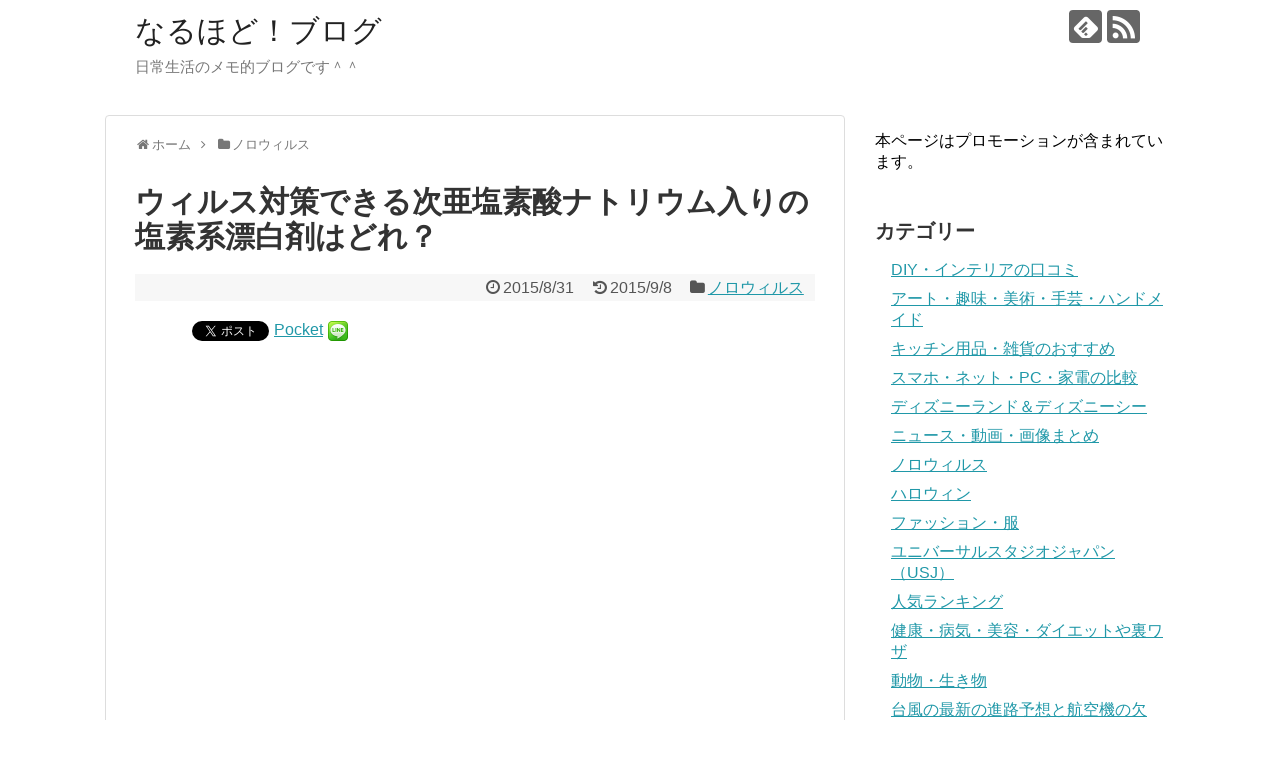

--- FILE ---
content_type: text/html; charset=UTF-8
request_url: https://naru-hodo.com/archives/2936.html
body_size: 20836
content:
<!DOCTYPE html>
<html dir="ltr" lang="ja" prefix="og: https://ogp.me/ns#">
<head>
<meta charset="UTF-8">
  <meta name="viewport" content="width=1280, maximum-scale=1, user-scalable=yes">
<link rel="alternate" type="application/rss+xml" title="なるほど！ブログ RSS Feed" href="https://naru-hodo.com/feed"/>
<link rel="pingback" href="https://naru-hodo.com/xmlrpc.php"/>
<meta name="description" content="次亜塩素酸ナトリウム（次亜塩素酸ソーダ）は、適切な濃度で使用すれば、ノロウィルスや新型インフルエンザ、チフス菌・大腸菌・ブドウ球菌・サルモネラ菌などの殺菌に効果があり、食中毒の予防ができます。ウィルス対策できる塩素系漂白剤と、見分け方をまと"/>
<meta name="keywords" content="ノロウィルス"/>
<!-- OGP -->
<meta property="og:type" content="article">
<meta property="og:description" content="次亜塩素酸ナトリウム（次亜塩素酸ソーダ）は、適切な濃度で使用すれば、ノロウィルスや新型インフルエンザ、チフス菌・大腸菌・ブドウ球菌・サルモネラ菌などの殺菌に効果があり、食中毒の予防ができます。ウィルス対策できる塩素系漂白剤と、見分け方をまと">
<meta property="og:title" content="ウィルス対策できる次亜塩素酸ナトリウム入りの塩素系漂白剤はどれ？">
<meta property="og:url" content="https://naru-hodo.com/archives/2936.html">
<meta property="og:image" content="https://naru-hodo.com/wp-content/uploads/2015/08/IMG_2246-e1441011261349.jpg">
<meta property="og:site_name" content="なるほど！ブログ">
<meta property="og:locale" content="ja_JP">
<!-- /OGP -->
<!-- Twitter Card -->
<meta name="twitter:card" content="summary">
<meta name="twitter:description" content="次亜塩素酸ナトリウム（次亜塩素酸ソーダ）は、適切な濃度で使用すれば、ノロウィルスや新型インフルエンザ、チフス菌・大腸菌・ブドウ球菌・サルモネラ菌などの殺菌に効果があり、食中毒の予防ができます。ウィルス対策できる塩素系漂白剤と、見分け方をまと">
<meta name="twitter:title" content="ウィルス対策できる次亜塩素酸ナトリウム入りの塩素系漂白剤はどれ？">
<meta name="twitter:url" content="https://naru-hodo.com/archives/2936.html">
<meta name="twitter:image" content="https://naru-hodo.com/wp-content/uploads/2015/08/IMG_2246-e1441011261349.jpg">
<meta name="twitter:domain" content="naru-hodo.com">
<!-- /Twitter Card -->

<title>ウィルス対策できる次亜塩素酸ナトリウム入りの塩素系漂白剤はどれ？ | なるほど！ブログ</title>

	  
		<!-- All in One SEO 4.6.4 - aioseo.com -->
		<meta name="description" content="次亜塩素酸ナトリウム（次亜塩素酸ソーダ）は、 適切な濃度で使用すれば、 ノロウィルスや新型インフルエンザ、 チ"/>
		<meta name="robots" content="max-image-preview:large"/>
		<meta name="keywords" content="ノロウィルス"/>
		<link rel="canonical" href="https://naru-hodo.com/archives/2936.html"/>
		<meta name="generator" content="All in One SEO (AIOSEO) 4.6.4"/>
		<meta property="og:locale" content="ja_JP"/>
		<meta property="og:site_name" content="なるほど！ブログ | 日常生活のメモ的ブログです＾＾"/>
		<meta property="og:type" content="article"/>
		<meta property="og:title" content="ウィルス対策できる次亜塩素酸ナトリウム入りの塩素系漂白剤はどれ？ | なるほど！ブログ"/>
		<meta property="og:description" content="次亜塩素酸ナトリウム（次亜塩素酸ソーダ）は、 適切な濃度で使用すれば、 ノロウィルスや新型インフルエンザ、 チ"/>
		<meta property="og:url" content="https://naru-hodo.com/archives/2936.html"/>
		<meta property="article:published_time" content="2015-08-31T13:22:14+00:00"/>
		<meta property="article:modified_time" content="2015-09-07T21:40:26+00:00"/>
		<meta name="twitter:card" content="summary"/>
		<meta name="twitter:title" content="ウィルス対策できる次亜塩素酸ナトリウム入りの塩素系漂白剤はどれ？ | なるほど！ブログ"/>
		<meta name="twitter:description" content="次亜塩素酸ナトリウム（次亜塩素酸ソーダ）は、 適切な濃度で使用すれば、 ノロウィルスや新型インフルエンザ、 チ"/>
		<meta name="google" content="nositelinkssearchbox"/>
		<script type="application/ld+json" class="aioseo-schema">
			{"@context":"https:\/\/schema.org","@graph":[{"@type":"Article","@id":"https:\/\/naru-hodo.com\/archives\/2936.html#article","name":"\u30a6\u30a3\u30eb\u30b9\u5bfe\u7b56\u3067\u304d\u308b\u6b21\u4e9c\u5869\u7d20\u9178\u30ca\u30c8\u30ea\u30a6\u30e0\u5165\u308a\u306e\u5869\u7d20\u7cfb\u6f02\u767d\u5264\u306f\u3069\u308c\uff1f | \u306a\u308b\u307b\u3069\uff01\u30d6\u30ed\u30b0","headline":"\u30a6\u30a3\u30eb\u30b9\u5bfe\u7b56\u3067\u304d\u308b\u6b21\u4e9c\u5869\u7d20\u9178\u30ca\u30c8\u30ea\u30a6\u30e0\u5165\u308a\u306e\u5869\u7d20\u7cfb\u6f02\u767d\u5264\u306f\u3069\u308c\uff1f","author":{"@id":"https:\/\/naru-hodo.com\/archives\/author\/hoho#author"},"publisher":{"@id":"https:\/\/naru-hodo.com\/#organization"},"image":{"@type":"ImageObject","url":"https:\/\/naru-hodo.com\/wp-content\/uploads\/2015\/08\/IMG_2246-e1441011261349.jpg","width":480,"height":640},"datePublished":"2015-08-31T22:22:14+09:00","dateModified":"2015-09-08T06:40:26+09:00","inLanguage":"ja","mainEntityOfPage":{"@id":"https:\/\/naru-hodo.com\/archives\/2936.html#webpage"},"isPartOf":{"@id":"https:\/\/naru-hodo.com\/archives\/2936.html#webpage"},"articleSection":"\u30ce\u30ed\u30a6\u30a3\u30eb\u30b9, \u30ce\u30ed\u30a6\u30a3\u30eb\u30b9"},{"@type":"BreadcrumbList","@id":"https:\/\/naru-hodo.com\/archives\/2936.html#breadcrumblist","itemListElement":[{"@type":"ListItem","@id":"https:\/\/naru-hodo.com\/#listItem","position":1,"name":"\u5bb6"}]},{"@type":"Organization","@id":"https:\/\/naru-hodo.com\/#organization","name":"\u306a\u308b\u307b\u3069\uff01\u30d6\u30ed\u30b0","description":"\u65e5\u5e38\u751f\u6d3b\u306e\u30e1\u30e2\u7684\u30d6\u30ed\u30b0\u3067\u3059\uff3e\uff3e","url":"https:\/\/naru-hodo.com\/"},{"@type":"Person","@id":"https:\/\/naru-hodo.com\/archives\/author\/hoho#author","url":"https:\/\/naru-hodo.com\/archives\/author\/hoho","name":"\u306a\u308b\u30d6\u30ed"},{"@type":"WebPage","@id":"https:\/\/naru-hodo.com\/archives\/2936.html#webpage","url":"https:\/\/naru-hodo.com\/archives\/2936.html","name":"\u30a6\u30a3\u30eb\u30b9\u5bfe\u7b56\u3067\u304d\u308b\u6b21\u4e9c\u5869\u7d20\u9178\u30ca\u30c8\u30ea\u30a6\u30e0\u5165\u308a\u306e\u5869\u7d20\u7cfb\u6f02\u767d\u5264\u306f\u3069\u308c\uff1f | \u306a\u308b\u307b\u3069\uff01\u30d6\u30ed\u30b0","description":"\u6b21\u4e9c\u5869\u7d20\u9178\u30ca\u30c8\u30ea\u30a6\u30e0\uff08\u6b21\u4e9c\u5869\u7d20\u9178\u30bd\u30fc\u30c0\uff09\u306f\u3001 \u9069\u5207\u306a\u6fc3\u5ea6\u3067\u4f7f\u7528\u3059\u308c\u3070\u3001 \u30ce\u30ed\u30a6\u30a3\u30eb\u30b9\u3084\u65b0\u578b\u30a4\u30f3\u30d5\u30eb\u30a8\u30f3\u30b6\u3001 \u30c1","inLanguage":"ja","isPartOf":{"@id":"https:\/\/naru-hodo.com\/#website"},"breadcrumb":{"@id":"https:\/\/naru-hodo.com\/archives\/2936.html#breadcrumblist"},"author":{"@id":"https:\/\/naru-hodo.com\/archives\/author\/hoho#author"},"creator":{"@id":"https:\/\/naru-hodo.com\/archives\/author\/hoho#author"},"image":{"@type":"ImageObject","url":"https:\/\/naru-hodo.com\/wp-content\/uploads\/2015\/08\/IMG_2246-e1441011261349.jpg","@id":"https:\/\/naru-hodo.com\/archives\/2936.html\/#mainImage","width":480,"height":640},"primaryImageOfPage":{"@id":"https:\/\/naru-hodo.com\/archives\/2936.html#mainImage"},"datePublished":"2015-08-31T22:22:14+09:00","dateModified":"2015-09-08T06:40:26+09:00"},{"@type":"WebSite","@id":"https:\/\/naru-hodo.com\/#website","url":"https:\/\/naru-hodo.com\/","name":"\u306a\u308b\u307b\u3069\uff01\u30d6\u30ed\u30b0","description":"\u65e5\u5e38\u751f\u6d3b\u306e\u30e1\u30e2\u7684\u30d6\u30ed\u30b0\u3067\u3059\uff3e\uff3e","inLanguage":"ja","publisher":{"@id":"https:\/\/naru-hodo.com\/#organization"}}]}
		</script>
		<!-- All in One SEO -->

<link rel='dns-prefetch' href='//stats.wp.com'/>
<link rel="alternate" type="application/rss+xml" title="なるほど！ブログ &raquo; フィード" href="https://naru-hodo.com/feed"/>
<link rel="alternate" type="application/rss+xml" title="なるほど！ブログ &raquo; コメントフィード" href="https://naru-hodo.com/comments/feed"/>
<script type="text/javascript">//<![CDATA[
window._wpemojiSettings={"baseUrl":"https:\/\/s.w.org\/images\/core\/emoji\/15.0.3\/72x72\/","ext":".png","svgUrl":"https:\/\/s.w.org\/images\/core\/emoji\/15.0.3\/svg\/","svgExt":".svg","source":{"concatemoji":"https:\/\/naru-hodo.com\/wp-includes\/js\/wp-emoji-release.min.js?ver=6.5.7"}};!function(i,n){var o,s,e;function c(e){try{var t={supportTests:e,timestamp:(new Date).valueOf()};sessionStorage.setItem(o,JSON.stringify(t))}catch(e){}}function p(e,t,n){e.clearRect(0,0,e.canvas.width,e.canvas.height),e.fillText(t,0,0);var t=new Uint32Array(e.getImageData(0,0,e.canvas.width,e.canvas.height).data),r=(e.clearRect(0,0,e.canvas.width,e.canvas.height),e.fillText(n,0,0),new Uint32Array(e.getImageData(0,0,e.canvas.width,e.canvas.height).data));return t.every(function(e,t){return e===r[t]})}function u(e,t,n){switch(t){case"flag":return n(e,"\ud83c\udff3\ufe0f\u200d\u26a7\ufe0f","\ud83c\udff3\ufe0f\u200b\u26a7\ufe0f")?!1:!n(e,"\ud83c\uddfa\ud83c\uddf3","\ud83c\uddfa\u200b\ud83c\uddf3")&&!n(e,"\ud83c\udff4\udb40\udc67\udb40\udc62\udb40\udc65\udb40\udc6e\udb40\udc67\udb40\udc7f","\ud83c\udff4\u200b\udb40\udc67\u200b\udb40\udc62\u200b\udb40\udc65\u200b\udb40\udc6e\u200b\udb40\udc67\u200b\udb40\udc7f");case"emoji":return!n(e,"\ud83d\udc26\u200d\u2b1b","\ud83d\udc26\u200b\u2b1b")}return!1}function f(e,t,n){var r="undefined"!=typeof WorkerGlobalScope&&self instanceof WorkerGlobalScope?new OffscreenCanvas(300,150):i.createElement("canvas"),a=r.getContext("2d",{willReadFrequently:!0}),o=(a.textBaseline="top",a.font="600 32px Arial",{});return e.forEach(function(e){o[e]=t(a,e,n)}),o}function t(e){var t=i.createElement("script");t.src=e,t.defer=!0,i.head.appendChild(t)}"undefined"!=typeof Promise&&(o="wpEmojiSettingsSupports",s=["flag","emoji"],n.supports={everything:!0,everythingExceptFlag:!0},e=new Promise(function(e){i.addEventListener("DOMContentLoaded",e,{once:!0})}),new Promise(function(t){var n=function(){try{var e=JSON.parse(sessionStorage.getItem(o));if("object"==typeof e&&"number"==typeof e.timestamp&&(new Date).valueOf()<e.timestamp+604800&&"object"==typeof e.supportTests)return e.supportTests}catch(e){}return null}();if(!n){if("undefined"!=typeof Worker&&"undefined"!=typeof OffscreenCanvas&&"undefined"!=typeof URL&&URL.createObjectURL&&"undefined"!=typeof Blob)try{var e="postMessage("+f.toString()+"("+[JSON.stringify(s),u.toString(),p.toString()].join(",")+"));",r=new Blob([e],{type:"text/javascript"}),a=new Worker(URL.createObjectURL(r),{name:"wpTestEmojiSupports"});return void(a.onmessage=function(e){c(n=e.data),a.terminate(),t(n)})}catch(e){}c(n=f(s,u,p))}t(n)}).then(function(e){for(var t in e)n.supports[t]=e[t],n.supports.everything=n.supports.everything&&n.supports[t],"flag"!==t&&(n.supports.everythingExceptFlag=n.supports.everythingExceptFlag&&n.supports[t]);n.supports.everythingExceptFlag=n.supports.everythingExceptFlag&&!n.supports.flag,n.DOMReady=!1,n.readyCallback=function(){n.DOMReady=!0}}).then(function(){return e}).then(function(){var e;n.supports.everything||(n.readyCallback(),(e=n.source||{}).concatemoji?t(e.concatemoji):e.wpemoji&&e.twemoji&&(t(e.twemoji),t(e.wpemoji)))}))}((window,document),window._wpemojiSettings);
//]]></script>
<link rel='stylesheet' id='simplicity-style-css' href='https://naru-hodo.com/wp-content/themes/simplicity2/style.css?ver=6.5.7&#038;fver=20200123013451' type='text/css' media='all'/>
<link rel='stylesheet' id='responsive-style-css' href='https://naru-hodo.com/wp-content/themes/simplicity2/css/responsive-pc.css?ver=6.5.7&#038;fver=20200123013450' type='text/css' media='all'/>
<link rel='stylesheet' id='font-awesome-style-css' href='https://naru-hodo.com/wp-content/themes/simplicity2/webfonts/css/font-awesome.min.css?ver=6.5.7&#038;fver=20200123013450' type='text/css' media='all'/>
<link rel='stylesheet' id='icomoon-style-css' href='https://naru-hodo.com/wp-content/themes/simplicity2/webfonts/icomoon/style.css?ver=6.5.7&#038;fver=20200123013451' type='text/css' media='all'/>
<link rel='stylesheet' id='extension-style-css' href='https://naru-hodo.com/wp-content/themes/simplicity2/css/extension.css?ver=6.5.7&#038;fver=20200123013450' type='text/css' media='all'/>
<style id='extension-style-inline-css' type='text/css'>
@media screen and (max-width:639px){.article br{display:block}}
</style>
<link rel='stylesheet' id='print-style-css' href='https://naru-hodo.com/wp-content/themes/simplicity2/css/print.css?ver=6.5.7&#038;fver=20200123013450' type='text/css' media='print'/>
<link rel='stylesheet' id='sns-twitter-type-style-css' href='https://naru-hodo.com/wp-content/themes/simplicity2/css/sns-twitter-type.css?ver=6.5.7&#038;fver=20200123013450' type='text/css' media='all'/>
<style id='wp-emoji-styles-inline-css' type='text/css'>

	img.wp-smiley, img.emoji {
		display: inline !important;
		border: none !important;
		box-shadow: none !important;
		height: 1em !important;
		width: 1em !important;
		margin: 0 0.07em !important;
		vertical-align: -0.1em !important;
		background: none !important;
		padding: 0 !important;
	}
</style>
<link rel='stylesheet' id='wp-block-library-css' href='https://naru-hodo.com/wp-includes/css/dist/block-library/style.min.css?ver=6.5.7' type='text/css' media='all'/>
<style id='wp-block-library-inline-css' type='text/css'>
.has-text-align-justify{text-align:justify;}
</style>
<link rel='stylesheet' id='mediaelement-css' href='https://naru-hodo.com/wp-includes/js/mediaelement/mediaelementplayer-legacy.min.css?ver=4.2.17' type='text/css' media='all'/>
<link rel='stylesheet' id='wp-mediaelement-css' href='https://naru-hodo.com/wp-includes/js/mediaelement/wp-mediaelement.min.css?ver=6.5.7' type='text/css' media='all'/>
<style id='jetpack-sharing-buttons-style-inline-css' type='text/css'>
.jetpack-sharing-buttons__services-list{display:flex;flex-direction:row;flex-wrap:wrap;gap:0;list-style-type:none;margin:5px;padding:0}.jetpack-sharing-buttons__services-list.has-small-icon-size{font-size:12px}.jetpack-sharing-buttons__services-list.has-normal-icon-size{font-size:16px}.jetpack-sharing-buttons__services-list.has-large-icon-size{font-size:24px}.jetpack-sharing-buttons__services-list.has-huge-icon-size{font-size:36px}@media print{.jetpack-sharing-buttons__services-list{display:none!important}}.editor-styles-wrapper .wp-block-jetpack-sharing-buttons{gap:0;padding-inline-start:0}ul.jetpack-sharing-buttons__services-list.has-background{padding:1.25em 2.375em}
</style>
<style id='classic-theme-styles-inline-css' type='text/css'>
/*! This file is auto-generated */
.wp-block-button__link{color:#fff;background-color:#32373c;border-radius:9999px;box-shadow:none;text-decoration:none;padding:calc(.667em + 2px) calc(1.333em + 2px);font-size:1.125em}.wp-block-file__button{background:#32373c;color:#fff;text-decoration:none}
</style>
<style id='global-styles-inline-css' type='text/css'>
body{--wp--preset--color--black: #000000;--wp--preset--color--cyan-bluish-gray: #abb8c3;--wp--preset--color--white: #ffffff;--wp--preset--color--pale-pink: #f78da7;--wp--preset--color--vivid-red: #cf2e2e;--wp--preset--color--luminous-vivid-orange: #ff6900;--wp--preset--color--luminous-vivid-amber: #fcb900;--wp--preset--color--light-green-cyan: #7bdcb5;--wp--preset--color--vivid-green-cyan: #00d084;--wp--preset--color--pale-cyan-blue: #8ed1fc;--wp--preset--color--vivid-cyan-blue: #0693e3;--wp--preset--color--vivid-purple: #9b51e0;--wp--preset--gradient--vivid-cyan-blue-to-vivid-purple: linear-gradient(135deg,rgba(6,147,227,1) 0%,rgb(155,81,224) 100%);--wp--preset--gradient--light-green-cyan-to-vivid-green-cyan: linear-gradient(135deg,rgb(122,220,180) 0%,rgb(0,208,130) 100%);--wp--preset--gradient--luminous-vivid-amber-to-luminous-vivid-orange: linear-gradient(135deg,rgba(252,185,0,1) 0%,rgba(255,105,0,1) 100%);--wp--preset--gradient--luminous-vivid-orange-to-vivid-red: linear-gradient(135deg,rgba(255,105,0,1) 0%,rgb(207,46,46) 100%);--wp--preset--gradient--very-light-gray-to-cyan-bluish-gray: linear-gradient(135deg,rgb(238,238,238) 0%,rgb(169,184,195) 100%);--wp--preset--gradient--cool-to-warm-spectrum: linear-gradient(135deg,rgb(74,234,220) 0%,rgb(151,120,209) 20%,rgb(207,42,186) 40%,rgb(238,44,130) 60%,rgb(251,105,98) 80%,rgb(254,248,76) 100%);--wp--preset--gradient--blush-light-purple: linear-gradient(135deg,rgb(255,206,236) 0%,rgb(152,150,240) 100%);--wp--preset--gradient--blush-bordeaux: linear-gradient(135deg,rgb(254,205,165) 0%,rgb(254,45,45) 50%,rgb(107,0,62) 100%);--wp--preset--gradient--luminous-dusk: linear-gradient(135deg,rgb(255,203,112) 0%,rgb(199,81,192) 50%,rgb(65,88,208) 100%);--wp--preset--gradient--pale-ocean: linear-gradient(135deg,rgb(255,245,203) 0%,rgb(182,227,212) 50%,rgb(51,167,181) 100%);--wp--preset--gradient--electric-grass: linear-gradient(135deg,rgb(202,248,128) 0%,rgb(113,206,126) 100%);--wp--preset--gradient--midnight: linear-gradient(135deg,rgb(2,3,129) 0%,rgb(40,116,252) 100%);--wp--preset--font-size--small: 13px;--wp--preset--font-size--medium: 20px;--wp--preset--font-size--large: 36px;--wp--preset--font-size--x-large: 42px;--wp--preset--spacing--20: 0.44rem;--wp--preset--spacing--30: 0.67rem;--wp--preset--spacing--40: 1rem;--wp--preset--spacing--50: 1.5rem;--wp--preset--spacing--60: 2.25rem;--wp--preset--spacing--70: 3.38rem;--wp--preset--spacing--80: 5.06rem;--wp--preset--shadow--natural: 6px 6px 9px rgba(0, 0, 0, 0.2);--wp--preset--shadow--deep: 12px 12px 50px rgba(0, 0, 0, 0.4);--wp--preset--shadow--sharp: 6px 6px 0px rgba(0, 0, 0, 0.2);--wp--preset--shadow--outlined: 6px 6px 0px -3px rgba(255, 255, 255, 1), 6px 6px rgba(0, 0, 0, 1);--wp--preset--shadow--crisp: 6px 6px 0px rgba(0, 0, 0, 1);}:where(.is-layout-flex){gap: 0.5em;}:where(.is-layout-grid){gap: 0.5em;}body .is-layout-flex{display: flex;}body .is-layout-flex{flex-wrap: wrap;align-items: center;}body .is-layout-flex > *{margin: 0;}body .is-layout-grid{display: grid;}body .is-layout-grid > *{margin: 0;}:where(.wp-block-columns.is-layout-flex){gap: 2em;}:where(.wp-block-columns.is-layout-grid){gap: 2em;}:where(.wp-block-post-template.is-layout-flex){gap: 1.25em;}:where(.wp-block-post-template.is-layout-grid){gap: 1.25em;}.has-black-color{color: var(--wp--preset--color--black) !important;}.has-cyan-bluish-gray-color{color: var(--wp--preset--color--cyan-bluish-gray) !important;}.has-white-color{color: var(--wp--preset--color--white) !important;}.has-pale-pink-color{color: var(--wp--preset--color--pale-pink) !important;}.has-vivid-red-color{color: var(--wp--preset--color--vivid-red) !important;}.has-luminous-vivid-orange-color{color: var(--wp--preset--color--luminous-vivid-orange) !important;}.has-luminous-vivid-amber-color{color: var(--wp--preset--color--luminous-vivid-amber) !important;}.has-light-green-cyan-color{color: var(--wp--preset--color--light-green-cyan) !important;}.has-vivid-green-cyan-color{color: var(--wp--preset--color--vivid-green-cyan) !important;}.has-pale-cyan-blue-color{color: var(--wp--preset--color--pale-cyan-blue) !important;}.has-vivid-cyan-blue-color{color: var(--wp--preset--color--vivid-cyan-blue) !important;}.has-vivid-purple-color{color: var(--wp--preset--color--vivid-purple) !important;}.has-black-background-color{background-color: var(--wp--preset--color--black) !important;}.has-cyan-bluish-gray-background-color{background-color: var(--wp--preset--color--cyan-bluish-gray) !important;}.has-white-background-color{background-color: var(--wp--preset--color--white) !important;}.has-pale-pink-background-color{background-color: var(--wp--preset--color--pale-pink) !important;}.has-vivid-red-background-color{background-color: var(--wp--preset--color--vivid-red) !important;}.has-luminous-vivid-orange-background-color{background-color: var(--wp--preset--color--luminous-vivid-orange) !important;}.has-luminous-vivid-amber-background-color{background-color: var(--wp--preset--color--luminous-vivid-amber) !important;}.has-light-green-cyan-background-color{background-color: var(--wp--preset--color--light-green-cyan) !important;}.has-vivid-green-cyan-background-color{background-color: var(--wp--preset--color--vivid-green-cyan) !important;}.has-pale-cyan-blue-background-color{background-color: var(--wp--preset--color--pale-cyan-blue) !important;}.has-vivid-cyan-blue-background-color{background-color: var(--wp--preset--color--vivid-cyan-blue) !important;}.has-vivid-purple-background-color{background-color: var(--wp--preset--color--vivid-purple) !important;}.has-black-border-color{border-color: var(--wp--preset--color--black) !important;}.has-cyan-bluish-gray-border-color{border-color: var(--wp--preset--color--cyan-bluish-gray) !important;}.has-white-border-color{border-color: var(--wp--preset--color--white) !important;}.has-pale-pink-border-color{border-color: var(--wp--preset--color--pale-pink) !important;}.has-vivid-red-border-color{border-color: var(--wp--preset--color--vivid-red) !important;}.has-luminous-vivid-orange-border-color{border-color: var(--wp--preset--color--luminous-vivid-orange) !important;}.has-luminous-vivid-amber-border-color{border-color: var(--wp--preset--color--luminous-vivid-amber) !important;}.has-light-green-cyan-border-color{border-color: var(--wp--preset--color--light-green-cyan) !important;}.has-vivid-green-cyan-border-color{border-color: var(--wp--preset--color--vivid-green-cyan) !important;}.has-pale-cyan-blue-border-color{border-color: var(--wp--preset--color--pale-cyan-blue) !important;}.has-vivid-cyan-blue-border-color{border-color: var(--wp--preset--color--vivid-cyan-blue) !important;}.has-vivid-purple-border-color{border-color: var(--wp--preset--color--vivid-purple) !important;}.has-vivid-cyan-blue-to-vivid-purple-gradient-background{background: var(--wp--preset--gradient--vivid-cyan-blue-to-vivid-purple) !important;}.has-light-green-cyan-to-vivid-green-cyan-gradient-background{background: var(--wp--preset--gradient--light-green-cyan-to-vivid-green-cyan) !important;}.has-luminous-vivid-amber-to-luminous-vivid-orange-gradient-background{background: var(--wp--preset--gradient--luminous-vivid-amber-to-luminous-vivid-orange) !important;}.has-luminous-vivid-orange-to-vivid-red-gradient-background{background: var(--wp--preset--gradient--luminous-vivid-orange-to-vivid-red) !important;}.has-very-light-gray-to-cyan-bluish-gray-gradient-background{background: var(--wp--preset--gradient--very-light-gray-to-cyan-bluish-gray) !important;}.has-cool-to-warm-spectrum-gradient-background{background: var(--wp--preset--gradient--cool-to-warm-spectrum) !important;}.has-blush-light-purple-gradient-background{background: var(--wp--preset--gradient--blush-light-purple) !important;}.has-blush-bordeaux-gradient-background{background: var(--wp--preset--gradient--blush-bordeaux) !important;}.has-luminous-dusk-gradient-background{background: var(--wp--preset--gradient--luminous-dusk) !important;}.has-pale-ocean-gradient-background{background: var(--wp--preset--gradient--pale-ocean) !important;}.has-electric-grass-gradient-background{background: var(--wp--preset--gradient--electric-grass) !important;}.has-midnight-gradient-background{background: var(--wp--preset--gradient--midnight) !important;}.has-small-font-size{font-size: var(--wp--preset--font-size--small) !important;}.has-medium-font-size{font-size: var(--wp--preset--font-size--medium) !important;}.has-large-font-size{font-size: var(--wp--preset--font-size--large) !important;}.has-x-large-font-size{font-size: var(--wp--preset--font-size--x-large) !important;}
.wp-block-navigation a:where(:not(.wp-element-button)){color: inherit;}
:where(.wp-block-post-template.is-layout-flex){gap: 1.25em;}:where(.wp-block-post-template.is-layout-grid){gap: 1.25em;}
:where(.wp-block-columns.is-layout-flex){gap: 2em;}:where(.wp-block-columns.is-layout-grid){gap: 2em;}
.wp-block-pullquote{font-size: 1.5em;line-height: 1.6;}
</style>
<link rel='stylesheet' id='wp-lightbox-2.min.css-css' href='https://naru-hodo.com/wp-content/plugins/wp-lightbox-2/styles/lightbox.min.css?ver=1.3.4&#038;fver=20210127013608' type='text/css' media='all'/>
<script type="text/javascript" src="https://naru-hodo.com/wp-includes/js/jquery/jquery.min.js?ver=3.7.1" id="jquery-core-js"></script>
<script type="text/javascript" src="https://naru-hodo.com/wp-includes/js/jquery/jquery-migrate.min.js?ver=3.4.1" id="jquery-migrate-js"></script>
<link rel='shortlink' href='https://naru-hodo.com/?p=2936'/>
<link rel="alternate" type="application/json+oembed" href="https://naru-hodo.com/wp-json/oembed/1.0/embed?url=https%3A%2F%2Fnaru-hodo.com%2Farchives%2F2936.html"/>
<link rel="alternate" type="text/xml+oembed" href="https://naru-hodo.com/wp-json/oembed/1.0/embed?url=https%3A%2F%2Fnaru-hodo.com%2Farchives%2F2936.html&#038;format=xml"/>
<script type="text/javascript">function clickIE4(){if(event.button==2){return false;}}function clickNS4(e){if(document.layers||document.getElementById&&!document.all){if(e.which==2||e.which==3){return false;}}}if(document.layers){document.captureEvents(Event.MOUSEDOWN);document.onmousedown=clickNS4;}else if(document.all&&!document.getElementById){document.onmousedown=clickIE4;}document.oncontextmenu=new Function("return false")</script>

<script type="text/javascript">function disableSelection(target){if(typeof target.onselectstart!="undefined")target.onselectstart=function(){return false}
else if(typeof target.style.MozUserSelect!="undefined")target.style.MozUserSelect="none"
else
target.onmousedown=function(){return false}
target.style.cursor="default"}</script>
	<style>img#wpstats{display:none}</style>
		
<!-- BEGIN: WP Social Bookmarking Light HEAD --><script>(function(d,s,id){var js,fjs=d.getElementsByTagName(s)[0];if(d.getElementById(id))return;js=d.createElement(s);js.id=id;js.src="//connect.facebook.net/en_US/sdk.js#xfbml=1&version=v2.7";fjs.parentNode.insertBefore(js,fjs);}(document,'script','facebook-jssdk'));</script>
<style type="text/css">.wp_social_bookmarking_light{
    border: 0 !important;
    padding: 10px 0 20px 0 !important;
    margin: 0 !important;
}
.wp_social_bookmarking_light div{
    float: left !important;
    border: 0 !important;
    padding: 0 !important;
    margin: 0 5px 0px 0 !important;
    min-height: 30px !important;
    line-height: 18px !important;
    text-indent: 0 !important;
}
.wp_social_bookmarking_light img{
    border: 0 !important;
    padding: 0;
    margin: 0;
    vertical-align: top !important;
}
.wp_social_bookmarking_light_clear{
    clear: both !important;
}
#fb-root{
    display: none;
}
.wsbl_facebook_like iframe{
    max-width: none !important;
}
.wsbl_pinterest a{
    border: 0px !important;
}
</style>
<!-- END: WP Social Bookmarking Light HEAD -->
<style type="text/css" id="wp-custom-css">#related-entries {
	display: none;
}</style></head>
  <body class="post-template-default single single-post postid-2936 single-format-standard categoryid-1019" itemscope itemtype="https://schema.org/WebPage">
    <div id="container">

      <!-- header -->
      <header itemscope itemtype="https://schema.org/WPHeader">
        <div id="header" class="clearfix">
          <div id="header-in">

                        <div id="h-top">
              <!-- モバイルメニュー表示用のボタン -->
<div id="mobile-menu">
  <a id="mobile-menu-toggle" href="#"><span class="fa fa-bars fa-2x"></span></a>
</div>

              <div class="alignleft top-title-catchphrase">
                <!-- サイトのタイトル -->
<p id="site-title" itemscope itemtype="https://schema.org/Organization">
  <a href="https://naru-hodo.com/">なるほど！ブログ</a></p>
<!-- サイトの概要 -->
<p id="site-description">
  日常生活のメモ的ブログです＾＾</p>
              </div>

              <div class="alignright top-sns-follows">
                                <!-- SNSページ -->
<div class="sns-pages">
<p class="sns-follow-msg">フォローする</p>
<ul class="snsp">
<li class="feedly-page"><a href="//feedly.com/i/subscription/feed/https://naru-hodo.com/feed" target="blank" title="feedlyで更新情報を購読" rel="nofollow"><span class="icon-feedly-logo"></span></a></li><li class="rss-page"><a href="https://naru-hodo.com/feed" target="_blank" title="RSSで更新情報をフォロー" rel="nofollow"><span class="icon-rss-logo"></span></a></li>  </ul>
</div>
                              </div>

            </div><!-- /#h-top -->
          </div><!-- /#header-in -->
        </div><!-- /#header -->
      </header>

      <!-- Navigation -->
<nav itemscope itemtype="https://schema.org/SiteNavigationElement">
  <div id="navi">
      	<div id="navi-in">
          </div><!-- /#navi-in -->
  </div><!-- /#navi -->
</nav>
<!-- /Navigation -->
      <!-- 本体部分 -->
      <div id="body">
        <div id="body-in" class="cf">

          
          <!-- main -->
          <main itemscope itemprop="mainContentOfPage">
            <div id="main" itemscope itemtype="https://schema.org/Blog">
      <div id="text-21" class="widget-over-breadcrumbs widget_text">			<div class="textwidget"></div>
		</div>  
  <div id="breadcrumb" class="breadcrumb breadcrumb-categor" itemscope itemtype="https://schema.org/BreadcrumbList"><div class="breadcrumb-home" itemscope itemtype="https://schema.org/ListItem" itemprop="itemListElement"><span class="fa fa-home fa-fw" aria-hidden="true"></span><a href="https://naru-hodo.com" itemprop="item"><span itemprop="name">ホーム</span></a><meta itemprop="position" content="1"/><span class="sp"><span class="fa fa-angle-right" aria-hidden="true"></span></span></div><div class="breadcrumb-item" itemscope itemtype="https://schema.org/ListItem" itemprop="itemListElement"><span class="fa fa-folder fa-fw" aria-hidden="true"></span><a href="https://naru-hodo.com/archives/category/%e3%83%8e%e3%83%ad%e3%82%a6%e3%82%a3%e3%83%ab%e3%82%b9" itemprop="item"><span itemprop="name">ノロウィルス</span></a><meta itemprop="position" content="2"/></div></div><!-- /#breadcrumb -->  <div id="post-2936" class="post-2936 post type-post status-publish format-standard has-post-thumbnail hentry category-1019 tag-1189">
  <article class="article">
  
      <div id="text-19" class="widget-over-articletitle widget_text">			<div class="textwidget"></div>
		</div>  
  <header>
    <h1 class="entry-title">ウィルス対策できる次亜塩素酸ナトリウム入りの塩素系漂白剤はどれ？</h1>


    
    <p class="post-meta">
            <span class="post-date"><span class="fa fa-clock-o fa-fw"></span><time class="entry-date date published" datetime="2015-08-31T22:22:14+09:00">2015/8/31</time></span>
        <span class="post-update"><span class="fa fa-history fa-fw"></span><span class="entry-date date updated">2015/9/8</span></span>
  
      <span class="category"><span class="fa fa-folder fa-fw"></span><a href="https://naru-hodo.com/archives/category/%e3%83%8e%e3%83%ad%e3%82%a6%e3%82%a3%e3%83%ab%e3%82%b9" rel="category tag">ノロウィルス</a></span>

      
      
      
      
      
    </p>

    
    
    
          <div id="text-20" class="widget-over-article widget_text">			<div class="textwidget"></div>
		</div>      </header>

  
  <div id="the-content" class="entry-content">
  <div class='wp_social_bookmarking_light'>        <div class="wsbl_hatena_button"><a href="//b.hatena.ne.jp/entry/https://naru-hodo.com/archives/2936.html" class="hatena-bookmark-button" data-hatena-bookmark-title="ウィルス対策できる次亜塩素酸ナトリウム入りの塩素系漂白剤はどれ？" data-hatena-bookmark-layout="simple-balloon" title="このエントリーをはてなブックマークに追加"> <img decoding="async" src="//b.hatena.ne.jp/images/entry-button/button-only@2x.png" alt="このエントリーをはてなブックマークに追加" width="20" height="20" style="border: none;"/></a><script type="text/javascript" src="//b.hatena.ne.jp/js/bookmark_button.js" charset="utf-8" async="async"></script></div>        <div class="wsbl_facebook_like"><div id="fb-root"></div><fb:like href="https://naru-hodo.com/archives/2936.html" layout="button_count" action="like" width="100" share="false" show_faces="false"></fb:like></div>        <div class="wsbl_twitter"><a href="https://twitter.com/share" class="twitter-share-button" data-url="https://naru-hodo.com/archives/2936.html" data-text="ウィルス対策できる次亜塩素酸ナトリウム入りの塩素系漂白剤はどれ？">Tweet</a></div>        <div class="wsbl_pocket"><a href="https://getpocket.com/save" class="pocket-btn" data-lang="en" data-save-url="https://naru-hodo.com/archives/2936.html" data-pocket-count="none" data-pocket-align="left">Pocket</a><script type="text/javascript">!function(d,i){if(!d.getElementById(i)){var j=d.createElement("script");j.id=i;j.src="https://widgets.getpocket.com/v1/j/btn.js?v=1";var w=d.getElementById(i);d.body.appendChild(j);}}(document,"pocket-btn-js");</script></div>        <div class="wsbl_line"><a href='http://line.me/R/msg/text/?%E3%82%A6%E3%82%A3%E3%83%AB%E3%82%B9%E5%AF%BE%E7%AD%96%E3%81%A7%E3%81%8D%E3%82%8B%E6%AC%A1%E4%BA%9C%E5%A1%A9%E7%B4%A0%E9%85%B8%E3%83%8A%E3%83%88%E3%83%AA%E3%82%A6%E3%83%A0%E5%85%A5%E3%82%8A%E3%81%AE%E5%A1%A9%E7%B4%A0%E7%B3%BB%E6%BC%82%E7%99%BD%E5%89%A4%E3%81%AF%E3%81%A9%E3%82%8C%EF%BC%9F%0D%0Ahttps%3A%2F%2Fnaru-hodo.com%2Farchives%2F2936.html' title='LINEで送る' rel=nofollow class='wp_social_bookmarking_light_a'><img src='https://naru-hodo.com/wp-content/plugins/wp-social-bookmarking-light/public/images/line20x20.png' alt='LINEで送る' title='LINEで送る' width='20' height='20' class='wp_social_bookmarking_light_img'/></a></div></div>
<br class='wp_social_bookmarking_light_clear'/>
<div class="8826d6091f53f0da8b2d97f61fd4ff61" data-index="5" style="float: none; margin:10px 0 10px 0; text-align:center;">
<!-- link -->
<ins class="adsbygoogle" style="display:block" data-ad-client="ca-pub-8495326652523863" data-ad-slot="4310862831" data-ad-format="link"></ins>
<script>(adsbygoogle=window.adsbygoogle||[]).push({});</script><br/><br/>
</div>
<div class="theContentWrap-ccc"><p><a href="https://naru-hodo.com/wp-content/uploads/2015/08/IMG_2246-e1441011261349.jpg" rel="lightbox[2936]"><img fetchpriority="high" decoding="async" src="https://naru-hodo.com/wp-content/uploads/2015/08/IMG_2246-e1441011261349-225x300.jpg" alt="漂白剤" width="225" height="300" class="alignnone size-medium wp-image-2941" srcset="https://naru-hodo.com/wp-content/uploads/2015/08/IMG_2246-e1441011261349-225x300.jpg 225w, https://naru-hodo.com/wp-content/uploads/2015/08/IMG_2246-e1441011261349.jpg 480w" sizes="(max-width: 225px) 100vw, 225px"/></a></p>
<p>次亜塩素酸ナトリウム（次亜塩素酸ソーダ）は、<br/>
適切な濃度で使用すれば、<br/>
ノロウィルスや新型インフルエンザ、<br/>
チフス菌・大腸菌・ブドウ球菌・<br/>
サルモネラ菌などの殺菌に効果があり、<br/>
食中毒の予防ができます。</p>
<p>ウィルス対策できる塩素系漂白剤と、<br/>
見分け方をまとめました。<div class="8826d6091f53f0da8b2d97f61fd4ff61" data-index="2" style="float: none; margin:10px 0 10px 0; text-align:center;">
<script async src="//pagead2.googlesyndication.com/pagead/js/adsbygoogle.js"></script>
<!-- naru_respo2 -->
<ins class="adsbygoogle" style="display:block" data-ad-client="ca-pub-8495326652523863" data-ad-slot="4590365752" data-ad-format="rectangle"></ins>
<script>(adsbygoogle=window.adsbygoogle||[]).push({});</script>
<script async src="//pagead2.googlesyndication.com/pagead/js/adsbygoogle.js"></script>
</div>
</p>
<div id="toc_container" class="no_bullets"><p class="toc_title">目次</p><ul class="toc_list"><li><a href="#i">次亜塩素酸ナトリウム入りの塩素系漂白剤</a></li><li><a href="#i-2">塩素系漂白剤の比較まとめ</a></li><li><a href="#i-3">塩素系漂白剤を使うときの注意</a></li></ul></div>
<h2><span id="i">次亜塩素酸ナトリウム入りの塩素系漂白剤</span></h2>
<p>次亜塩素酸ナトリウムとは、<br/>
プールで嗅ぐあの独特な臭いがあり、<br/>
酸化作用、漂白作用、殺菌作用があるものです。</p>
<p>上水道やプールの殺菌、家庭用に販売されている<br/>
塩素系漂白剤や、洗濯用、キッチン用、<br/>
ほ乳ビンの殺菌用などの殺菌剤に使用されています。</p>
<p>商品には、「塩素系」の表示があり、<br/>
成分欄に「次亜塩素酸ナトリウム」と書かれていて、<br/>
「まぜるな危険！」となっています。</p>
<p>【関連】<a href="https://naru-hodo.com/archives/1925.html">塩素系漂白剤は、混ぜるな危険！　知らないと危ない使い方</a></p>
<p>スーパーやドラッグストアで<br/>
容易に手に入る漂白剤で、<br/>
次亜塩素酸ナトリウムが入っているものを<br/>
調べてみました。</p>
<table border="1">
<tr>
<th>製品</th>
<th>タイプ</th>
<th>液性</th>
<th>次亜塩素酸ナトリウム濃度</th>
<th>主な成分</th>
<th>商品特長・用途</th>
</tr>
<tr>
<td align="center"><strong>キッチンハイター</strong><br/>
<a href="http://www.amazon.co.jp/gp/product/B000TGGBRQ/ref=as_li_tf_il?ie=UTF8&#038;camp=247&#038;creative=1211&#038;creativeASIN=B000TGGBRQ&#038;linkCode=as2&#038;tag=osusume55-22"><img decoding="async" alt="" src="http://ws-fe.amazon-adsystem.com/widgets/q?_encoding=UTF8&#038;ASIN=B000TGGBRQ&#038;Format=_SL160_&#038;ID=AsinImage&#038;MarketPlace=JP&#038;ServiceVersion=20070822&#038;WS=1&#038;tag=osusume55-22"></a><img loading="lazy" decoding="async" src="https://naru-hodo.com//HLIC/accba0b69f352b4c9440f05891b015c5.gif" width="1" height="1" alt="" style="border:none !important; margin:0px !important;"/>
</td>
<td>塩素系</td>
<td>アルカリ性</td>
<td>6%</td>
<td><font color="#FF6600"><strong>次亜塩素酸ナトリウム</strong></font></p>
<p>界面活性剤（アルキルエーテル硫酸エステルナトリウム）</p>
<p>水酸化ナトリウム（アルカリ剤）</td>
<td>界面活性剤を配合した塩素系除菌漂白剤です。<br/>
厨房用品の漂白･除菌・除臭に使用します。<br/>
・ふきん、おしぼりの除菌・漂白・除臭<br/>
・まな板、食器（茶碗、湯飲み、カップ、哺乳びん等）、きゅうすの除菌・漂白・除臭<br/>
・食器用スポンジの除菌・除臭<br/>
・冷蔵庫、食器棚の除菌・除臭</td>
</tr>
<tr>
<td align="center"><strong>ハイター</strong><br/>
<a href="http://hb.afl.rakuten.co.jp/hgc/1449bbb0.3af37e04.1449bbb1.22480893/?pc=http%3a%2f%2fitem.rakuten.co.jp%2fanshin-relief%2fmlife141114025%2f%3fscid%3daf_link_img&amp;m=http%3a%2f%2fm.rakuten.co.jp%2fanshin-relief%2fi%2f10050521%2f" target="_blank"><img alt="" src="https://hbb.afl.rakuten.co.jp/hgb/?pc=http%3a%2f%2fthumbnail.image.rakuten.co.jp%2f%400_mall%2fanshin-relief%2fcabinet%2flife15%2f4901301017246.jpg%3f_ex%3d240x240&amp;m=http%3a%2f%2fthumbnail.image.rakuten.co.jp%2f%400_mall%2fanshin-relief%2fcabinet%2flife15%2f4901301017246.jpg%3f_ex%3d80x80"></a>
</td>
<td>塩素系</td>
<td>アルカリ性</td>
<td>6%</td>
<td><font color="#FF6600"><strong>次亜塩素酸ナトリウム</strong></font></p>
<p>水酸化ナトリウム（アルカリ剤） </td>
<td>●水洗いできて、塩素系漂白剤が使える白物のせんい製品<br/>
（木綿、麻、ポリエステル、アクリル）<br/>
エンソサラシの絵表示があるもの<br/>
白物衣料専用<br/>
（白物衣料でも使えないものがありますので注意してください。） </td>
</tr>
<tr>
<td align="center"><strong>トイレハイター</strong><br/>
<a href="http://hb.afl.rakuten.co.jp/hgc/1449c155.9826df69.1449c156.87963505/?pc=http%3a%2f%2fitem.rakuten.co.jp%2fenetroom%2f9602284%2f%3fscid%3daf_link_img&amp;m=http%3a%2f%2fm.rakuten.co.jp%2fenetroom%2fi%2f10011175%2f" target="_blank"><img alt="" src="https://hbb.afl.rakuten.co.jp/hgb/?pc=http%3a%2f%2fthumbnail.image.rakuten.co.jp%2f%400_mall%2fenetroom%2fcabinet%2fdaishin2%2f9602284.jpg%3f_ex%3d240x240&amp;m=http%3a%2f%2fthumbnail.image.rakuten.co.jp%2f%400_mall%2fenetroom%2fcabinet%2fdaishin2%2f9602284.jpg%3f_ex%3d80x80"></a>
</td>
<td>塩素系</td>
<td>アルカリ性</td>
<td>1%</td>
<td><font color="#FF6600"><strong>次亜塩素酸ナトリウム</strong></font></p>
<p>界面活性剤（アルキルアミンオキシド）</p>
<p>水酸化ナトリウム（1％）</td>
<td>●便器の内側<br/>
原液を2押し（20ml）かけ、こすらずに、2～3分後に水で流す。<br/>
●便座やフタ、タンク、タイル等<br/>
水1Lに10ml（ひと押し）の割合でうすめて布等をひたし、しっかりしぼってからふく。<br/>
あと充分に水ぶきする。 </td>
</tr>
<tr>
<td align="center"><strong>キッチン泡ハイター</strong><br/>
<a href="http://www.amazon.co.jp/gp/product/B0035EIWZ8/ref=as_li_tf_il?ie=UTF8&#038;camp=247&#038;creative=1211&#038;creativeASIN=B0035EIWZ8&#038;linkCode=as2&#038;tag=osusume55-22"><img decoding="async" alt="" src="http://ws-fe.amazon-adsystem.com/widgets/q?_encoding=UTF8&#038;ASIN=B0035EIWZ8&#038;Format=_SL160_&#038;ID=AsinImage&#038;MarketPlace=JP&#038;ServiceVersion=20070822&#038;WS=1&#038;tag=osusume55-22"></a><img loading="lazy" decoding="async" src="https://naru-hodo.com//HLIC/accba0b69f352b4c9440f05891b015c5.gif" width="1" height="1" alt="" style="border:none !important; margin:0px !important;"/>
</td>
<td>塩素系</td>
<td>アルカリ性</td>
<td>0.6%</td>
<td><font color="#FF6600"><strong>次亜塩素酸ナトリウム</strong></font></p>
<p>界面活性剤（アルキルエーテル硫酸エステルナトリウム）</p>
<p>水酸化ナトリウム</td>
<td>・厨房用品の除菌・漂白・除臭<br/>
まな板、包丁（ステンレス製）、ボール、ざる、排水口のごみ受け、容器（プラスチック、ステンレス製）、食器（湯飲み、グラス）、シンク</td>
</tr>
<tr>
<td align="center"><strong>強力カビハイター</strong><br/>
<a href="http://hb.afl.rakuten.co.jp/hgc/1449c1c2.2bad044e.1449c1c3.10a5d94d/?pc=http%3a%2f%2fitem.rakuten.co.jp%2fkurashikenkou%2f9603274%2f%3fscid%3daf_link_img&amp;m=http%3a%2f%2fm.rakuten.co.jp%2fkurashikenkou%2fi%2f10012087%2f" target="_blank"><img alt="" src="https://hbb.afl.rakuten.co.jp/hgb/?pc=http%3a%2f%2fthumbnail.image.rakuten.co.jp%2f%400_mall%2fkurashikenkou%2fcabinet%2fnewimage%2f4901301222824.jpg%3f_ex%3d240x240&amp;m=http%3a%2f%2fthumbnail.image.rakuten.co.jp%2f%400_mall%2fkurashikenkou%2fcabinet%2fnewimage%2f4901301222824.jpg%3f_ex%3d80x80"></a>
</td>
<td>塩素系</td>
<td>アルカリ性</td>
<td>0.5%</td>
<td><font color="#FF6600"><strong>次亜塩素酸ナトリウム</strong></font></p>
<p>水酸化ナトリウム（0.5％）</p>
<p>界面活性剤（アルキルアミンオキシド） </td>
<td>浴室内のカビ汚れ<br/>
（浴室の壁やタイル・目地、浴室のマット・小物類、扉等のゴムパッキン）<br/>
1平方メートル当たり約10回スプレー </td>
</tr>
<tr>
<td align="center"><strong>月星ブリーチＣ</strong><br/>
<a href="http://www.amazon.co.jp/gp/product/B003OBS158/ref=as_li_tf_il?ie=UTF8&#038;camp=247&#038;creative=1211&#038;creativeASIN=B003OBS158&#038;linkCode=as2&#038;tag=osusume55-22"><img decoding="async" alt="" src="http://ws-fe.amazon-adsystem.com/widgets/q?_encoding=UTF8&#038;ASIN=B003OBS158&#038;Format=_SL160_&#038;ID=AsinImage&#038;MarketPlace=JP&#038;ServiceVersion=20070822&#038;WS=1&#038;tag=osusume55-22"></a><img loading="lazy" decoding="async" src="https://naru-hodo.com//HLIC/accba0b69f352b4c9440f05891b015c5.gif" width="1" height="1" alt="" style="border:none !important; margin:0px !important;"/>
</td>
<td>塩素系</td>
<td>アルカリ性</td>
<td>6%</td>
<td><font color="#FF6600"><strong>次亜塩素酸ナトリウム</strong></font></p>
<p>水酸化ナトリウム（アルカリ剤）</td>
<td>食品添加物です。<br/>
・野菜・くだものなどの除菌<br/>
・ふきん、おしぼりの除菌･漂白・除臭<br/>
・まな板、食器（メラミン食器は使えない）の除菌･漂白・除臭<br/>
・冷蔵庫、食器棚の除菌・除臭</td>
</tr>
<tr>
<td align="center"><strong>ハイターＥ</strong><br/>
<a href="http://www.amazon.co.jp/gp/product/B0026R1JDW/ref=as_li_tf_il?ie=UTF8&#038;camp=247&#038;creative=1211&#038;creativeASIN=B0026R1JDW&#038;linkCode=as2&#038;tag=osusume55-22"><img decoding="async" alt="" src="http://ws-fe.amazon-adsystem.com/widgets/q?_encoding=UTF8&#038;ASIN=B0026R1JDW&#038;Format=_SL160_&#038;ID=AsinImage&#038;MarketPlace=JP&#038;ServiceVersion=20070822&#038;WS=1&#038;tag=osusume55-22"></a><img loading="lazy" decoding="async" src="https://naru-hodo.com//HLIC/accba0b69f352b4c9440f05891b015c5.gif" width="1" height="1" alt="" style="border:none !important; margin:0px !important;"/>
</td>
<td>塩素系</td>
<td>アルカリ性</td>
<td>6%</td>
<td><font color="#FF6600"><strong>次亜塩素酸ナトリウム</strong></font></p>
<p>水酸化ナトリウム（アルカリ剤）</td>
<td>衣料用除菌漂白剤。白物せんい用です。<br/>
・黄ばみ・黒ずみの漂白。<br/>
・衣類の除菌・除臭<br/>
・ふきん、おしぼりの除菌・漂白・除臭<br/>
・食べ物、飲み物、血液、汗のシミの漂白</td>
<tr>
<td align="center"><strong>花王ブリーチ</strong><br/>
<a href="http://www.amazon.co.jp/gp/product/B00I4FK5NK/ref=as_li_tf_il?ie=UTF8&#038;camp=247&#038;creative=1211&#038;creativeASIN=B00I4FK5NK&#038;linkCode=as2&#038;tag=osusume55-22"><img decoding="async" alt="" src="http://ws-fe.amazon-adsystem.com/widgets/q?_encoding=UTF8&#038;ASIN=B00I4FK5NK&#038;Format=_SL160_&#038;ID=AsinImage&#038;MarketPlace=JP&#038;ServiceVersion=20070822&#038;WS=1&#038;tag=osusume55-22"></a><img loading="lazy" decoding="async" src="https://naru-hodo.com//HLIC/accba0b69f352b4c9440f05891b015c5.gif" width="1" height="1" alt="" style="border:none !important; margin:0px !important;"/>
</td>
<td>塩素系</td>
<td>アルカリ性</td>
<td>6%</td>
<td><font color="#FF6600"><strong>次亜塩素酸ナトリウム</strong></font></p>
<p>水酸化ナトリウム（アルカリ剤）</td>
<td>衣料用・厨房用除菌漂白剤<br/>
●クリーニング<br/>
　・白物の黄ばみ、黒ずみの漂白<br/>
　・おしぼりなどの漂白と除菌・除臭<br/>
●厨房用<br/>
　・白物のふきん、まな板、ポリ製品の汚れ落としと除菌・除臭<br/>
　・茶しぶ落とし<br/>
　・食べ物、飲み物、血液、汗によるシミの漂白　</td>
</tr>
<tr>
<td bgcolor="yellow" align="center"><strong>キッチンワイドハイター</strong><br/>
（ハイターという名前が付いていますが次亜塩素酸ナトリウムは入っていません）<br/>
<a href="http://www.amazon.co.jp/gp/product/B001TIIL4Y/ref=as_li_tf_il?ie=UTF8&#038;camp=247&#038;creative=1211&#038;creativeASIN=B001TIIL4Y&#038;linkCode=as2&#038;tag=osusume55-22"><img decoding="async" alt="" src="http://ws-fe.amazon-adsystem.com/widgets/q?_encoding=UTF8&#038;ASIN=B001TIIL4Y&#038;Format=_SL160_&#038;ID=AsinImage&#038;MarketPlace=JP&#038;ServiceVersion=20070822&#038;WS=1&#038;tag=osusume55-22"></a><img loading="lazy" decoding="async" src="https://naru-hodo.com//HLIC/accba0b69f352b4c9440f05891b015c5.gif" width="1" height="1" alt="" style="border:none !important; margin:0px !important;"/>
</td>
<td bgcolor="yellow">酸素系</td>
<td bgcolor="yellow">弱アルカリ性</td>
<td bgcolor="yellow">　</td>
<td bgcolor="yellow">過炭酸ナトリウム（酸素系）</p>
<p>アルカリ剤（炭酸塩）</p>
<p>界面活性剤（ポリオキシエチレンアルキルエーテル）</td>
<td bgcolor="yellow">厨房用品の漂白・除菌・除臭<br/>
・食器、弁当箱<br/>
・ふきん、おしぼり<br/>
・冷蔵庫、食器棚<br/>
・まな板、ボール、洗浄用具、ゴミ入れ、ザル　</td>
</tr>
</table>
<p>PBのものでも、次亜塩素酸ナトリウムが<br/>
入っている漂白剤があります。</p>
<p>ラベルの成分欄に、次亜塩素酸ナトリウムと<br/>
書いてあるかどうかで見分けられます。<br/>
<div class="8826d6091f53f0da8b2d97f61fd4ff61" data-index="1" style="float: none; margin:10px 0 10px 0; text-align:center;">
<script async src="//pagead2.googlesyndication.com/pagead/js/adsbygoogle.js"></script>
<!-- naru_respo1 -->
<ins class="adsbygoogle" style="display:block" data-ad-client="ca-pub-8495326652523863" data-ad-slot="6742898132" data-ad-format="rectangle"></ins>
<script>(adsbygoogle=window.adsbygoogle||[]).push({});</script>
<script async src="//pagead2.googlesyndication.com/pagead/js/adsbygoogle.js"></script>
</div>
</p>
<h3><span id="i-2">塩素系漂白剤の比較まとめ</span></h3>
<p>ということで次亜塩素酸ナトリウムが<br/>
入っている塩素系洗剤には、<br/>
様々な展開のラインナップがあります。</p>
<p>ウィルス対策で、次亜塩素酸ナトリウムを<br/>
殺菌用に使う視点からまとめてみます。<br/>
（　（　）内は次亜塩素酸ナトリウムの濃度）</p>
<p>原液で使うトイレハイター（1%）は、<br/>
トイレをしっかり殺菌するためか、<br/>
やや濃い目の濃度になっている。</p>
<p>キッチン泡ハイター（0.6%）と<br/>
強力カビハイター（0.5%）は、<br/>
キッチンハイター（6%）を薄めて、<br/>
泡スプレーに入れて<br/>
すぐに使えるようになっている、<br/>
泡スプレーは、スプレーと違って<br/>
飛沫が飛び散らず、<br/>
目や口に入る危険が少なくて安全。</p>
<p>キッチンハイターとハイターの違いは、<br/>
界面活性剤の有無で、<br/>
キッチンハイター（6%）は界面活性剤入り<br/>
ハイター（6%）は界面活性剤なし。</p>
<p>界面活性剤とは、本来混ざらないはずの<br/>
水と油をなじませて落とせるようにするもので、<br/>
洗濯用のハイターは、洗濯洗剤と一緒に<br/>
使うものなので、界面活性剤が必要ないため。</p>
<p>ということで、ウィルスの感染予防には、<br/>
色々あって迷ってしまいますが、<br/>
「<span style="background-color:#FFFF00">キッチンハイター</span>」を希釈すれば<br/>
台所、室内、お風呂、トイレなど、<br/>
これ一本で家中OKのようですね。</p>
<p>【関連】<br/>
<a href="https://naru-hodo.com/archives/2910.html" target="_blank">2015新型ノロウィルス流行、これまでのノロと予防方法は違うの？</a><br/>
<a href="https://naru-hodo.com/archives/2996.html" target="_blank">ノロウィルス対策の消毒液、水とハイターの割り合いは？ </a></p>
<h3><span id="i-3">塩素系漂白剤を使うときの注意</span></h3>
<p>■希釈して使うものは、原液で使わない。</p>
<p>■希釈したものを作り置きをしない。<br/>
希釈すると少しずつ自然分解するため。</p>
<p>■スプレー状で使いたい時はキッチン泡ハイターを。<br/>
希釈液をスプレー容器に入れて使うことは、<br/>
飛沫が飛び散って目や口にはいる<br/>
危険性があります。<br/>
また、希釈液をキッチン泡ハイターの<br/>
容器に入れても泡にはなりません。</p>
<p>■熱湯で使わない。<br/>
熱湯で使用すると漂白剤の分解が<br/>
急激に起こる場合があります。<br/>
また、臭いも立ち込めて<br/>
気分が悪くなるおそれもあります。<br/>
水道水でも十分に漂白・除菌・除臭効果は<br/>
発揮されます。</p>
<p>■液が目や皮ふ、衣類につかないように注意する。</p>
<p>■使用する時は炊事用手袋を使う。</p>
<p>■他の容器につめかえたりしない。</p>
<p>■他の洗剤等と併用しない。<br/>
酸性タイプの製品や、<br/>
塩素系の排水口ヌメリ取り剤・生ごみ・<br/>
食酢・アルコールと混ざると<br/>
有害なガスが発生することがあり危険です。<br/>
【関連】<a href="https://naru-hodo.com/archives/1925.html">塩素系漂白剤は、混ぜるな危険！　知らないと危ない使い方</a></p>
</div><div class="8826d6091f53f0da8b2d97f61fd4ff61" data-index="3" style="float: none; margin:10px 0 10px 0; text-align:center;">
<br/><br/><br/><br/>
<script async src="//pagead2.googlesyndication.com/pagead/js/adsbygoogle.js"></script>
<!-- naru_respo3 -->
<ins class="adsbygoogle" style="display:block" data-ad-client="ca-pub-8495326652523863" data-ad-slot="7854823340" data-ad-format="rectangle"></ins>
<script>(adsbygoogle=window.adsbygoogle||[]).push({});</script>

</div>

<div style="font-size: 0px; height: 0px; line-height: 0px; margin: 0; padding: 0; clear: both;"></div>  </div>

  <footer>
    <!-- ページリンク -->
    
      <!-- 文章下広告 -->
                  

    
    <div id="sns-group" class="sns-group sns-group-bottom">
    <div class="sns-buttons sns-buttons-pc">
    <p class="sns-share-msg">シェアする</p>
    <ul class="snsb clearfix">
    <li class="balloon-btn twitter-balloon-btn twitter-balloon-btn-defalt">
  <div class="balloon-btn-set">
    <div class="arrow-box">
      <a href="//twitter.com/search?q=https%3A%2F%2Fnaru-hodo.com%2Farchives%2F2936.html" target="blank" class="arrow-box-link twitter-arrow-box-link" rel="nofollow">
        <span class="social-count twitter-count"><span class="fa fa-comments"></span></span>
      </a>
    </div>
    <a href="https://twitter.com/intent/tweet?text=%E3%82%A6%E3%82%A3%E3%83%AB%E3%82%B9%E5%AF%BE%E7%AD%96%E3%81%A7%E3%81%8D%E3%82%8B%E6%AC%A1%E4%BA%9C%E5%A1%A9%E7%B4%A0%E9%85%B8%E3%83%8A%E3%83%88%E3%83%AA%E3%82%A6%E3%83%A0%E5%85%A5%E3%82%8A%E3%81%AE%E5%A1%A9%E7%B4%A0%E7%B3%BB%E6%BC%82%E7%99%BD%E5%89%A4%E3%81%AF%E3%81%A9%E3%82%8C%EF%BC%9F&amp;url=https%3A%2F%2Fnaru-hodo.com%2Farchives%2F2936.html" target="blank" class="balloon-btn-link twitter-balloon-btn-link twitter-balloon-btn-link-default" rel="nofollow">
      <span class="fa fa-twitter"></span>
              <span class="tweet-label">ツイート</span>
          </a>
  </div>
</li>
        <li class="facebook-btn"><div class="fb-like" data-href="https://naru-hodo.com/archives/2936.html" data-layout="box_count" data-action="like" data-show-faces="false" data-share="true"></div></li>
                <li class="hatena-btn"> <a href="//b.hatena.ne.jp/entry/https://naru-hodo.com/archives/2936.html" class="hatena-bookmark-button" data-hatena-bookmark-title="ウィルス対策できる次亜塩素酸ナトリウム入りの塩素系漂白剤はどれ？｜なるほど！ブログ" data-hatena-bookmark-layout="vertical-large"><img src="//b.st-hatena.com/images/entry-button/button-only.gif" alt="このエントリーをはてなブックマークに追加" style="border: none;"/></a><script type="text/javascript" src="//b.st-hatena.com/js/bookmark_button.js" async="async"></script>
    </li>
            <li class="pocket-btn"><a data-pocket-label="pocket" data-pocket-count="vertical" class="pocket-btn" data-lang="en"></a>
<script type="text/javascript">!function(d,i){if(!d.getElementById(i)){var j=d.createElement("script");j.id=i;j.src="//widgets.getpocket.com/v1/j/btn.js?v=1";var w=d.getElementById(i);d.body.appendChild(j);}}(document,"pocket-btn-js");</script>
    </li>
            <li class="line-btn">
      <a href="//timeline.line.me/social-plugin/share?url=https%3A%2F%2Fnaru-hodo.com%2Farchives%2F2936.html" target="blank" class="line-btn-link" rel="nofollow">
          <img src="https://naru-hodo.com/wp-content/themes/simplicity2/images/line-btn.png" alt="" class="line-btn-img"><img src="https://naru-hodo.com/wp-content/themes/simplicity2/images/line-btn-mini.png" alt="" class="line-btn-img-mini">
        </a>
    </li>
                      </ul>
</div>

    <!-- SNSページ -->
<div class="sns-pages">
<p class="sns-follow-msg">フォローする</p>
<ul class="snsp">
<li class="feedly-page"><a href="//feedly.com/i/subscription/feed/https://naru-hodo.com/feed" target="blank" title="feedlyで更新情報を購読" rel="nofollow"><span class="icon-feedly-logo"></span></a></li><li class="rss-page"><a href="https://naru-hodo.com/feed" target="_blank" title="RSSで更新情報をフォロー" rel="nofollow"><span class="icon-rss-logo"></span></a></li>  </ul>
</div>
    </div>

          <div id="widget-under-sns-buttons" class="widgets">
      <div id="text-23" class="widget-under-sns-buttons widget_text">			<div class="textwidget"><p><!-- Google Tag Manager --><br/>
<script>(function(w,d,s,l,i){w[l]=w[l]||[];w[l].push({'gtm.start':new Date().getTime(),event:'gtm.js'});var f=d.getElementsByTagName(s)[0],j=d.createElement(s),dl=l!='dataLayer'?'&l='+l:'';j.async=true;j.src='https://www.googletagmanager.com/gtm.js?id='+i+dl;f.parentNode.insertBefore(j,f);})(window,document,'script','dataLayer','GTM-PLQ9ZXS');</script><br/>
<!-- End Google Tag Manager --></p>
</div>
		</div>      </div>
    
    <p class="footer-post-meta">

            <span class="post-tag"><span class="fa fa-tags fa-fw"></span><a href="https://naru-hodo.com/archives/tag/%e3%83%8e%e3%83%ad%e3%82%a6%e3%82%a3%e3%83%ab%e3%82%b9" rel="tag">ノロウィルス</a></span>
      
      <span class="post-author vcard author"><span class="fa fa-user fa-fw"></span><span class="fn"><a href="https://naru-hodo.com/archives/author/hoho">なるブロ</a>
</span></span>

      
          </p>
  </footer>
  </article><!-- .article -->
  </div><!-- .post -->

      <div id="under-entry-body">

            <aside id="related-entries">
        <h2>関連記事</h2>
                <article class="related-entry cf">
  <div class="related-entry-thumb">
    <a href="https://naru-hodo.com/archives/3077.html" title="ノロ予防効果がある【ラクトフェリン100mg入】サプリメントはコレ">
        <img width="100" height="100" src="https://naru-hodo.com/wp-content/uploads/2015/09/supli-100x100.jpg" class="related-entry-thumb-image wp-post-image" alt="" decoding="async" loading="lazy" srcset="https://naru-hodo.com/wp-content/uploads/2015/09/supli-100x100.jpg 100w, https://naru-hodo.com/wp-content/uploads/2015/09/supli-150x150.jpg 150w" sizes="(max-width: 100px) 100vw, 100px"/>        </a>
  </div><!-- /.related-entry-thumb -->

  <div class="related-entry-content">
    <header>
      <h3 class="related-entry-title">
        <a href="https://naru-hodo.com/archives/3077.html" class="related-entry-title-link" title="ノロ予防効果がある【ラクトフェリン100mg入】サプリメントはコレ">
        ノロ予防効果がある【ラクトフェリン100mg入】サプリメントはコレ        </a></h3>
    </header>
    <p class="related-entry-snippet">
   

2016年のノロウィルスは、
GII.2という種類が
検出されています。

GII.2は、2009年～12年にかけて
感染...</p>

        <footer>
      <p class="related-entry-read"><a href="https://naru-hodo.com/archives/3077.html">記事を読む</a></p>
    </footer>
    
  </div><!-- /.related-entry-content -->
</article><!-- /.elated-entry -->      <article class="related-entry cf">
  <div class="related-entry-thumb">
    <a href="https://naru-hodo.com/archives/3699.html" title="ノロウィルス感染者の嘔吐物の処理に便利なアイテム">
        <img width="100" height="100" src="https://naru-hodo.com/wp-content/uploads/2015/09/clean1-100x100.jpg" class="related-entry-thumb-image wp-post-image" alt="" decoding="async" loading="lazy" srcset="https://naru-hodo.com/wp-content/uploads/2015/09/clean1-100x100.jpg 100w, https://naru-hodo.com/wp-content/uploads/2015/09/clean1-150x150.jpg 150w" sizes="(max-width: 100px) 100vw, 100px"/>        </a>
  </div><!-- /.related-entry-thumb -->

  <div class="related-entry-content">
    <header>
      <h3 class="related-entry-title">
        <a href="https://naru-hodo.com/archives/3699.html" class="related-entry-title-link" title="ノロウィルス感染者の嘔吐物の処理に便利なアイテム">
        ノロウィルス感染者の嘔吐物の処理に便利なアイテム        </a></h3>
    </header>
    <p class="related-entry-snippet">
   

ノロウイルスは、
感染者の嘔吐物の処理が
不十分だったことで、
2次感染することもあります。</p>

        <footer>
      <p class="related-entry-read"><a href="https://naru-hodo.com/archives/3699.html">記事を読む</a></p>
    </footer>
    
  </div><!-- /.related-entry-content -->
</article><!-- /.elated-entry -->      <article class="related-entry cf">
  <div class="related-entry-thumb">
    <a href="https://naru-hodo.com/archives/2926.html" title="2015新型ノロウィルス、どうして感染してしまうの？">
        <img width="100" height="100" src="https://naru-hodo.com/wp-content/uploads/2015/08/towallet-100x100.jpg" class="related-entry-thumb-image wp-post-image" alt="" decoding="async" loading="lazy" srcset="https://naru-hodo.com/wp-content/uploads/2015/08/towallet-100x100.jpg 100w, https://naru-hodo.com/wp-content/uploads/2015/08/towallet-150x150.jpg 150w" sizes="(max-width: 100px) 100vw, 100px"/>        </a>
  </div><!-- /.related-entry-thumb -->

  <div class="related-entry-content">
    <header>
      <h3 class="related-entry-title">
        <a href="https://naru-hodo.com/archives/2926.html" class="related-entry-title-link" title="2015新型ノロウィルス、どうして感染してしまうの？">
        2015新型ノロウィルス、どうして感染してしまうの？        </a></h3>
    </header>
    <p class="related-entry-snippet">
   

2015年の2月頃に、ノロウィルスは、
「GII.17」という新型に変異しました。

すでにノロウィルスに感染したことがある人...</p>

        <footer>
      <p class="related-entry-read"><a href="https://naru-hodo.com/archives/2926.html">記事を読む</a></p>
    </footer>
    
  </div><!-- /.related-entry-content -->
</article><!-- /.elated-entry -->      <article class="related-entry cf">
  <div class="related-entry-thumb">
    <a href="https://naru-hodo.com/archives/2910.html" title="2015新型ノロウィルス流行、これまでのノロとは何が違うの？">
        <img width="100" height="100" src="https://naru-hodo.com/wp-content/uploads/2015/08/norovirus-100x100.jpg" class="related-entry-thumb-image wp-post-image" alt="" decoding="async" loading="lazy" srcset="https://naru-hodo.com/wp-content/uploads/2015/08/norovirus-100x100.jpg 100w, https://naru-hodo.com/wp-content/uploads/2015/08/norovirus-150x150.jpg 150w" sizes="(max-width: 100px) 100vw, 100px"/>        </a>
  </div><!-- /.related-entry-thumb -->

  <div class="related-entry-content">
    <header>
      <h3 class="related-entry-title">
        <a href="https://naru-hodo.com/archives/2910.html" class="related-entry-title-link" title="2015新型ノロウィルス流行、これまでのノロとは何が違うの？">
        2015新型ノロウィルス流行、これまでのノロとは何が違うの？        </a></h3>
    </header>
    <p class="related-entry-snippet">
   

NHKのニュース番組で、
各地で発症しているノロウィルスの
集団感染のニュースをやってました。

発症しているのは、これまで...</p>

        <footer>
      <p class="related-entry-read"><a href="https://naru-hodo.com/archives/2910.html">記事を読む</a></p>
    </footer>
    
  </div><!-- /.related-entry-content -->
</article><!-- /.elated-entry -->      <article class="related-entry cf">
  <div class="related-entry-thumb">
    <a href="https://naru-hodo.com/archives/6408.html" title="ノロウイルスの発生状況（2016年12月前半）">
        <img width="100" height="100" src="https://naru-hodo.com/wp-content/uploads/2016/12/noro-100x100.jpg" class="related-entry-thumb-image wp-post-image" alt="" decoding="async" loading="lazy" srcset="https://naru-hodo.com/wp-content/uploads/2016/12/noro-100x100.jpg 100w, https://naru-hodo.com/wp-content/uploads/2016/12/noro-150x150.jpg 150w" sizes="(max-width: 100px) 100vw, 100px"/>        </a>
  </div><!-- /.related-entry-thumb -->

  <div class="related-entry-content">
    <header>
      <h3 class="related-entry-title">
        <a href="https://naru-hodo.com/archives/6408.html" class="related-entry-title-link" title="ノロウイルスの発生状況（2016年12月前半）">
        ノロウイルスの発生状況（2016年12月前半）        </a></h3>
    </header>
    <p class="related-entry-snippet">
   

ノロウイルスの患者数が、
2016年11月28日～12月4日の1週間で
10都県で、警報レベルとされる
20人を超えました。...</p>

        <footer>
      <p class="related-entry-read"><a href="https://naru-hodo.com/archives/6408.html">記事を読む</a></p>
    </footer>
    
  </div><!-- /.related-entry-content -->
</article><!-- /.elated-entry -->      <article class="related-entry cf">
  <div class="related-entry-thumb">
    <a href="https://naru-hodo.com/archives/1925.html" title="塩素系漂白剤は、混ぜるな危険！　知らないと危ない使い方">
        <img width="100" height="100" src="https://naru-hodo.com/wp-content/uploads/2015/07/6ASMNGB3YI-100x100.jpg" class="related-entry-thumb-image wp-post-image" alt="" decoding="async" loading="lazy" srcset="https://naru-hodo.com/wp-content/uploads/2015/07/6ASMNGB3YI-100x100.jpg 100w, https://naru-hodo.com/wp-content/uploads/2015/07/6ASMNGB3YI-150x150.jpg 150w" sizes="(max-width: 100px) 100vw, 100px"/>        </a>
  </div><!-- /.related-entry-thumb -->

  <div class="related-entry-content">
    <header>
      <h3 class="related-entry-title">
        <a href="https://naru-hodo.com/archives/1925.html" class="related-entry-title-link" title="塩素系漂白剤は、混ぜるな危険！　知らないと危ない使い方">
        塩素系漂白剤は、混ぜるな危険！　知らないと危ない使い方        </a></h3>
    </header>
    <p class="related-entry-snippet">
   

小学校のプールで
教諭がプールの水質を
調査する際に
消毒液の使い方を
過ってしまい、
化学反応がおこって
塩素ガスが発...</p>

        <footer>
      <p class="related-entry-read"><a href="https://naru-hodo.com/archives/1925.html">記事を読む</a></p>
    </footer>
    
  </div><!-- /.related-entry-content -->
</article><!-- /.elated-entry -->      <article class="related-entry cf">
  <div class="related-entry-thumb">
    <a href="https://naru-hodo.com/archives/2996.html" title="ノロウィルス対策の消毒液、水とハイターの割り合いは？">
        <img width="100" height="100" src="https://naru-hodo.com/wp-content/uploads/2015/09/clean-100x100.jpg" class="related-entry-thumb-image wp-post-image" alt="" decoding="async" loading="lazy" srcset="https://naru-hodo.com/wp-content/uploads/2015/09/clean-100x100.jpg 100w, https://naru-hodo.com/wp-content/uploads/2015/09/clean-150x150.jpg 150w" sizes="(max-width: 100px) 100vw, 100px"/>        </a>
  </div><!-- /.related-entry-thumb -->

  <div class="related-entry-content">
    <header>
      <h3 class="related-entry-title">
        <a href="https://naru-hodo.com/archives/2996.html" class="related-entry-title-link" title="ノロウィルス対策の消毒液、水とハイターの割り合いは？">
        ノロウィルス対策の消毒液、水とハイターの割り合いは？        </a></h3>
    </header>
    <p class="related-entry-snippet">
   

感染力が強く、アルコール消毒が
きかないノロウィルス。

取り扱い方を間違えると
感染が広がってしまう
やっかいなウィルス...</p>

        <footer>
      <p class="related-entry-read"><a href="https://naru-hodo.com/archives/2996.html">記事を読む</a></p>
    </footer>
    
  </div><!-- /.related-entry-content -->
</article><!-- /.elated-entry -->      <article class="related-entry cf">
  <div class="related-entry-thumb">
    <a href="https://naru-hodo.com/archives/3104.html" title="2015年8月の新型ノロウィルスの集団感染まとめ">
        <img width="100" height="100" src="https://naru-hodo.com/wp-content/uploads/2015/09/noro1-100x100.jpg" class="related-entry-thumb-image wp-post-image" alt="" decoding="async" loading="lazy" srcset="https://naru-hodo.com/wp-content/uploads/2015/09/noro1-100x100.jpg 100w, https://naru-hodo.com/wp-content/uploads/2015/09/noro1-150x150.jpg 150w" sizes="(max-width: 100px) 100vw, 100px"/>        </a>
  </div><!-- /.related-entry-thumb -->

  <div class="related-entry-content">
    <header>
      <h3 class="related-entry-title">
        <a href="https://naru-hodo.com/archives/3104.html" class="related-entry-title-link" title="2015年8月の新型ノロウィルスの集団感染まとめ">
        2015年8月の新型ノロウィルスの集団感染まとめ        </a></h3>
    </header>
    <p class="related-entry-snippet">
   

新型ノロウィルスの集団感染が
各地で発生しています。

8月に発生した情報をまとめています。</p>

        <footer>
      <p class="related-entry-read"><a href="https://naru-hodo.com/archives/3104.html">記事を読む</a></p>
    </footer>
    
  </div><!-- /.related-entry-content -->
</article><!-- /.elated-entry -->      <article class="related-entry cf">
  <div class="related-entry-thumb">
    <a href="https://naru-hodo.com/archives/6312.html" title="ノロウイルスを消毒できる市販のアルコール4種">
        <img width="100" height="100" src="https://naru-hodo.com/wp-content/uploads/2016/11/syoudoku-100x100.jpg" class="related-entry-thumb-image wp-post-image" alt="" decoding="async" loading="lazy" srcset="https://naru-hodo.com/wp-content/uploads/2016/11/syoudoku-100x100.jpg 100w, https://naru-hodo.com/wp-content/uploads/2016/11/syoudoku-150x150.jpg 150w" sizes="(max-width: 100px) 100vw, 100px"/>        </a>
  </div><!-- /.related-entry-thumb -->

  <div class="related-entry-content">
    <header>
      <h3 class="related-entry-title">
        <a href="https://naru-hodo.com/archives/6312.html" class="related-entry-title-link" title="ノロウイルスを消毒できる市販のアルコール4種">
        ノロウイルスを消毒できる市販のアルコール4種        </a></h3>
    </header>
    <p class="related-entry-snippet">
   

ノロウィルスを消毒するのに
使える市販のアルコールを
4種類紹介します。</p>

        <footer>
      <p class="related-entry-read"><a href="https://naru-hodo.com/archives/6312.html">記事を読む</a></p>
    </footer>
    
  </div><!-- /.related-entry-content -->
</article><!-- /.elated-entry -->      <article class="related-entry cf">
  <div class="related-entry-thumb">
    <a href="https://naru-hodo.com/archives/3110.html" title="ノロウィルス予防、あなたの手の洗い方で洗い落とせてますか？">
        <img width="100" height="100" src="https://naru-hodo.com/wp-content/uploads/2015/09/handwash-100x100.jpg" class="related-entry-thumb-image wp-post-image" alt="" decoding="async" loading="lazy" srcset="https://naru-hodo.com/wp-content/uploads/2015/09/handwash-100x100.jpg 100w, https://naru-hodo.com/wp-content/uploads/2015/09/handwash-150x150.jpg 150w" sizes="(max-width: 100px) 100vw, 100px"/>        </a>
  </div><!-- /.related-entry-thumb -->

  <div class="related-entry-content">
    <header>
      <h3 class="related-entry-title">
        <a href="https://naru-hodo.com/archives/3110.html" class="related-entry-title-link" title="ノロウィルス予防、あなたの手の洗い方で洗い落とせてますか？">
        ノロウィルス予防、あなたの手の洗い方で洗い落とせてますか？        </a></h3>
    </header>
    <p class="related-entry-snippet">
   

石けんやアルコールでは
殺菌できないノロウィルスですが、
ちゃんと手を洗えば
洗い落とすことができ、
感染の予防ができるので...</p>

        <footer>
      <p class="related-entry-read"><a href="https://naru-hodo.com/archives/3110.html">記事を読む</a></p>
    </footer>
    
  </div><!-- /.related-entry-content -->
</article><!-- /.elated-entry -->  
  <br style="clear:both;">      </aside><!-- #related-entries -->
      


        <!-- 広告 -->
                  
              <div id="widget-under-related-entries">
        <div id="text-14" class="widget-under-related-entries widget_text">			<div class="textwidget"></div>
		</div>        </div>
      
      <!-- post navigation -->
<div class="navigation">
      <div class="prev"><a href="https://naru-hodo.com/archives/2926.html" rel="prev"><span class="fa fa-arrow-left fa-2x pull-left"></span>2015新型ノロウィルス、どうして感染してしまうの？</a></div>
      <div class="next"><a href="https://naru-hodo.com/archives/2966.html" rel="next"><span class="fa fa-arrow-right fa-2x pull-left"></span>2015台風17号のたまごの進路予想、9/1夜9時頃に台風化？</a></div>
  </div>
<!-- /post navigation -->
      <!-- comment area -->
<div id="comment-area">
	<aside></aside></div>
<!-- /comment area -->      </div>
    
            </div><!-- /#main -->
          </main>
        <!-- sidebar -->
<div id="sidebar" role="complementary">
    
  <div id="sidebar-widget">
  <!-- ウイジェット -->
  <aside id="text-24" class="widget widget_text">			<div class="textwidget"><p>本ページはプロモーションが含まれています。</p>
</div>
		</aside><aside id="categories-2" class="widget widget_categories"><h3 class="widget_title sidebar_widget_title">カテゴリー</h3>
			<ul>
					<li class="cat-item cat-item-25"><a href="https://naru-hodo.com/archives/category/interior">DIY・インテリアの口コミ</a>
</li>
	<li class="cat-item cat-item-1180"><a href="https://naru-hodo.com/archives/category/%e3%82%a2%e3%83%bc%e3%83%88%e3%83%bb%e8%b6%a3%e5%91%b3%e3%83%bb%e7%be%8e%e8%a1%93%e3%83%bb%e6%89%8b%e8%8a%b8%e3%83%bb%e3%83%8f%e3%83%b3%e3%83%89%e3%83%a1%e3%82%a4%e3%83%89">アート・趣味・美術・手芸・ハンドメイド</a>
</li>
	<li class="cat-item cat-item-69"><a href="https://naru-hodo.com/archives/category/kitchen">キッチン用品・雑貨のおすすめ</a>
</li>
	<li class="cat-item cat-item-146"><a href="https://naru-hodo.com/archives/category/it">スマホ・ネット・PC・家電の比較</a>
</li>
	<li class="cat-item cat-item-1181"><a href="https://naru-hodo.com/archives/category/disney">ディズニーランド＆ディズニーシー</a>
</li>
	<li class="cat-item cat-item-52"><a href="https://naru-hodo.com/archives/category/news">ニュース・動画・画像まとめ</a>
</li>
	<li class="cat-item cat-item-1019"><a href="https://naru-hodo.com/archives/category/%e3%83%8e%e3%83%ad%e3%82%a6%e3%82%a3%e3%83%ab%e3%82%b9">ノロウィルス</a>
</li>
	<li class="cat-item cat-item-967"><a href="https://naru-hodo.com/archives/category/%e3%83%8f%e3%83%ad%e3%82%a6%e3%82%a3%e3%83%b3">ハロウィン</a>
</li>
	<li class="cat-item cat-item-210"><a href="https://naru-hodo.com/archives/category/%e3%83%95%e3%82%a1%e3%83%83%e3%82%b7%e3%83%a7%e3%83%b3%e3%83%bb%e6%9c%8d">ファッション・服</a>
</li>
	<li class="cat-item cat-item-1182"><a href="https://naru-hodo.com/archives/category/usj">ユニバーサルスタジオジャパン（USJ）</a>
</li>
	<li class="cat-item cat-item-637"><a href="https://naru-hodo.com/archives/category/%e4%ba%ba%e6%b0%97%e3%83%a9%e3%83%b3%e3%82%ad%e3%83%b3%e3%82%b0">人気ランキング</a>
</li>
	<li class="cat-item cat-item-98"><a href="https://naru-hodo.com/archives/category/diet_health_beauty">健康・病気・美容・ダイエットや裏ワザ</a>
</li>
	<li class="cat-item cat-item-40"><a href="https://naru-hodo.com/archives/category/animal">動物・生き物</a>
</li>
	<li class="cat-item cat-item-1178"><a href="https://naru-hodo.com/archives/category/%e5%8f%b0%e9%a2%a8%e3%81%ae%e6%9c%80%e6%96%b0%e3%81%ae%e9%80%b2%e8%b7%af%e4%ba%88%e6%83%b3%e3%81%a8%e8%88%aa%e7%a9%ba%e6%a9%9f%e3%81%ae%e6%ac%a0%e8%88%aa%e3%83%bb%e9%81%85%e5%bb%b6">台風の最新の進路予想と航空機の欠航・遅延</a>
</li>
	<li class="cat-item cat-item-51"><a href="https://naru-hodo.com/archives/category/handmadepan">国産小麦粉と天然酵母の手作りパン</a>
</li>
	<li class="cat-item cat-item-90"><a href="https://naru-hodo.com/archives/category/ivent">季節のイベント</a>
</li>
	<li class="cat-item cat-item-19"><a href="https://naru-hodo.com/archives/category/cookingrecipe">料理のレシピ・クックパッド・つくれぽ</a>
</li>
	<li class="cat-item cat-item-262"><a href="https://naru-hodo.com/archives/category/%e6%97%85%e8%a1%8c%e3%83%bb%e5%90%8d%e6%89%80%e3%83%bb%e3%82%b9%e3%83%9d%e3%83%83%e3%83%88%e3%83%bb%e6%95%a3%e6%ad%a9">旅行・名所・スポット・散歩</a>
</li>
	<li class="cat-item cat-item-168"><a href="https://naru-hodo.com/archives/category/%e6%9c%ac%e3%83%bb%e6%98%a0%e7%94%bb%e3%83%bb%e3%83%86%e3%83%ac%e3%83%93">本・映画・テレビの感想</a>
</li>
	<li class="cat-item cat-item-1183"><a href="https://naru-hodo.com/archives/category/yusyan">湯シャン・水洗顔・肌断食</a>
</li>
	<li class="cat-item cat-item-1179"><a href="https://naru-hodo.com/archives/category/%e7%99%8c%e3%81%ae%e6%97%a9%e6%9c%9f%e7%99%ba%e8%a6%8b%e3%81%a8%e6%b2%bb%e7%99%82%e6%96%b9%e6%b3%95">癌の早期発見と治療方法</a>
</li>
	<li class="cat-item cat-item-2"><a href="https://naru-hodo.com/archives/category/flower_tree_plants">花・植物・園芸・水耕栽培・家庭菜園</a>
</li>
	<li class="cat-item cat-item-78"><a href="https://naru-hodo.com/archives/category/food_sweets">食べ歩き・グルメ・スイーツのレビュー</a>
</li>
			</ul>

			</aside><aside id="text-22" class="widget widget_text">			<div class="textwidget"><p><script async src="//pagead2.googlesyndication.com/pagead/js/adsbygoogle.js"></script><br/>
<!-- naru_side300*600 --><br/>
<ins class="adsbygoogle" style="display: block;" data-ad-client="ca-pub-8495326652523863" data-ad-slot="7002486651" data-ad-format="auto"></ins><br/>
<script>(adsbygoogle=window.adsbygoogle||[]).push({});</script><br/>
<script async src="//pagead2.googlesyndication.com/pagead/js/adsbygoogle.js"></script><br/>
<!-- link --><br/>
<ins class="adsbygoogle" style="display: block;" data-ad-client="ca-pub-8495326652523863" data-ad-slot="4310862831" data-ad-format="link"></ins><br/>
<script>(adsbygoogle=window.adsbygoogle||[]).push({});</script></p>
</div>
		</aside><aside id="text-17" class="widget widget_text">			<div class="textwidget"></div>
		</aside><aside id="text-6" class="widget widget_text">			<div class="textwidget"></div>
		</aside>  </div>

  
</div><!-- /#sidebar -->
        </div><!-- /#body-in -->
      </div><!-- /#body -->

      <!-- footer -->
      <footer itemscope itemtype="https://schema.org/WPFooter">
        <div id="footer" class="main-footer">
          <div id="footer-in">

                        <div id="footer-widget">
               <div class="footer-left">
               <aside id="text-7" class="widget widget_text">			<div class="textwidget"></div>
		</aside>               </div>
               <div class="footer-center">
               <aside id="text-5" class="widget widget_text">			<div class="textwidget"></div>
		</aside>               </div>
               <div class="footer-right">
                                             </div>
            </div>
          
          <div class="clear"></div>
            <div id="copyright" class="wrapper">
                            <div class="credit">
                &copy; 2014  <a href="https://naru-hodo.com">なるほど！ブログ</a>.              </div>

                          </div>
        </div><!-- /#footer-in -->
        </div><!-- /#footer -->
      </footer>
      <div id="page-top">
      <a id="move-page-top"><span class="fa fa-angle-double-up fa-2x"></span></a>
  
</div>
          </div><!-- /#container -->
    <input type="hidden" id="ccc_nonce" name="ccc_nonce" value="a99329efbd"/><input type="hidden" name="_wp_http_referer" value="/archives/2936.html"/><script type="text/javascript">disableSelection(document.body)</script>
<!-- AdSense Manager v4.0.3 (0.095 seconds.) -->  <script>(function(){var f=document.querySelectorAll(".video-click");for(var i=0;i<f.length;++i){f[i].onclick=function(){var iframe=this.getAttribute("data-iframe");this.parentElement.innerHTML='<div class="video">'+iframe+'</div>';}}})();</script>
  
<!-- BEGIN: WP Social Bookmarking Light FOOTER -->    <script>!function(d,s,id){var js,fjs=d.getElementsByTagName(s)[0],p=/^http:/.test(d.location)?'http':'https';if(!d.getElementById(id)){js=d.createElement(s);js.id=id;js.src=p+'://platform.twitter.com/widgets.js';fjs.parentNode.insertBefore(js,fjs);}}(document,'script','twitter-wjs');</script><!-- END: WP Social Bookmarking Light FOOTER -->
<link rel='stylesheet' id='toc-screen-css' href='https://naru-hodo.com/wp-content/plugins/table-of-contents-plus/screen.min.css?ver=2309&#038;fver=20240421072332' type='text/css' media='all'/>
<script type="text/javascript" id="jquery-js-after">//<![CDATA[
jQuery(document).ready(function(){jQuery(".8826d6091f53f0da8b2d97f61fd4ff61").click(function(){jQuery.post("https://naru-hodo.com/wp-admin/admin-ajax.php",{"action":"quick_adsense_onpost_ad_click","quick_adsense_onpost_ad_index":jQuery(this).attr("data-index"),"quick_adsense_nonce":"265aa88229",},function(response){});});});
//]]></script>
<script src="https://naru-hodo.com/wp-includes/js/comment-reply.min.js?ver=6.5.7" async></script>
<script src="https://naru-hodo.com/wp-content/themes/simplicity2/javascript.js?ver=6.5.7&fver=20200123013451" defer></script>
<script type="text/javascript" id="wp-jquery-lightbox-js-extra">//<![CDATA[
var JQLBSettings={"fitToScreen":"0","resizeSpeed":"400","displayDownloadLink":"0","navbarOnTop":"0","loopImages":"","resizeCenter":"","marginSize":"","linkTarget":"_self","help":"","prevLinkTitle":"previous image","nextLinkTitle":"next image","prevLinkText":"\u00ab Previous","nextLinkText":"Next \u00bb","closeTitle":"close image gallery","image":"Image ","of":" of ","download":"Download","jqlb_overlay_opacity":"80","jqlb_overlay_color":"#000000","jqlb_overlay_close":"1","jqlb_border_width":"10","jqlb_border_color":"#ffffff","jqlb_border_radius":"0","jqlb_image_info_background_transparency":"100","jqlb_image_info_bg_color":"#ffffff","jqlb_image_info_text_color":"#000000","jqlb_image_info_text_fontsize":"10","jqlb_show_text_for_image":"1","jqlb_next_image_title":"next image","jqlb_previous_image_title":"previous image","jqlb_next_button_image":"https:\/\/naru-hodo.com\/wp-content\/plugins\/wp-lightbox-2\/styles\/images\/next.gif","jqlb_previous_button_image":"https:\/\/naru-hodo.com\/wp-content\/plugins\/wp-lightbox-2\/styles\/images\/prev.gif","jqlb_maximum_width":"","jqlb_maximum_height":"","jqlb_show_close_button":"1","jqlb_close_image_title":"close image gallery","jqlb_close_image_max_heght":"22","jqlb_image_for_close_lightbox":"https:\/\/naru-hodo.com\/wp-content\/plugins\/wp-lightbox-2\/styles\/images\/closelabel.gif","jqlb_keyboard_navigation":"1","jqlb_popup_size_fix":"0"};
//]]></script>
<script type="text/javascript" src="https://naru-hodo.com/wp-content/plugins/wp-lightbox-2/js/dist/wp-lightbox-2.min.js?ver=1.3.4.1&amp;fver=20210127013608" id="wp-jquery-lightbox-js"></script>
<script type="text/javascript" src="https://stats.wp.com/e-202603.js" id="jetpack-stats-js" data-wp-strategy="defer"></script>
<script type="text/javascript" id="jetpack-stats-js-after">//<![CDATA[
_stq=window._stq||[];_stq.push(["view",JSON.parse("{\"v\":\"ext\",\"blog\":\"101198301\",\"post\":\"2936\",\"tz\":\"9\",\"srv\":\"naru-hodo.com\",\"j\":\"1:13.5.1\"}")]);_stq.push(["clickTrackerInit","101198301","2936"]);
//]]></script>
<script type="text/javascript" src="https://naru-hodo.com/wp-content/plugins/check-copy-contentsccc/js/jquery.selection.js?ver=6.5.7&amp;fver=20170505063527" id="ccc-onload_selection-js"></script>
<script type="text/javascript" id="ccc-onload-js-extra">//<![CDATA[
var CCC={"endpoint":"https:\/\/naru-hodo.com\/wp-admin\/admin-ajax.php","action":"cccAjax","postID":"2936","nonce":"<input type=\"hidden\" id=\"_wpnonce\" name=\"_wpnonce\" value=\"a99329efbd\" \/><input type=\"hidden\" name=\"_wp_http_referer\" value=\"\/archives\/2936.html\" \/>","remote_addr":"18.191.36.17","ga_push":""};
//]]></script>
<script type="text/javascript" src="https://naru-hodo.com/wp-content/plugins/check-copy-contentsccc/js/style.js?ver=6.5.7&amp;fver=20170505063527" id="ccc-onload-js"></script>
<script type="text/javascript" src="https://naru-hodo.com/wp-content/plugins/table-of-contents-plus/front.min.js?ver=2309&amp;fver=20240421072332" id="toc-front-js"></script>
            <!-- はてブシェアボタン用スクリプト -->
<script type="text/javascript" src="//b.st-hatena.com/js/bookmark_button.js" charset="utf-8" async="async"></script>
<div id="fb-root"></div>
<script>(function(d,s,id){var js,fjs=d.getElementsByTagName(s)[0];if(d.getElementById(id))return;js=d.createElement(s);js.id=id;js.async=true;js.src='//connect.facebook.net/ja_JP/sdk.js#xfbml=1&version=v2.11';fjs.parentNode.insertBefore(js,fjs);}(document,'script','facebook-jssdk'));</script>
    

    
  </body>
</html>


--- FILE ---
content_type: text/html; charset=utf-8
request_url: https://www.google.com/recaptcha/api2/aframe
body_size: 268
content:
<!DOCTYPE HTML><html><head><meta http-equiv="content-type" content="text/html; charset=UTF-8"></head><body><script nonce="X-z2QiNt_p8FhPtN0vG0Rw">/** Anti-fraud and anti-abuse applications only. See google.com/recaptcha */ try{var clients={'sodar':'https://pagead2.googlesyndication.com/pagead/sodar?'};window.addEventListener("message",function(a){try{if(a.source===window.parent){var b=JSON.parse(a.data);var c=clients[b['id']];if(c){var d=document.createElement('img');d.src=c+b['params']+'&rc='+(localStorage.getItem("rc::a")?sessionStorage.getItem("rc::b"):"");window.document.body.appendChild(d);sessionStorage.setItem("rc::e",parseInt(sessionStorage.getItem("rc::e")||0)+1);localStorage.setItem("rc::h",'1768624136947');}}}catch(b){}});window.parent.postMessage("_grecaptcha_ready", "*");}catch(b){}</script></body></html>